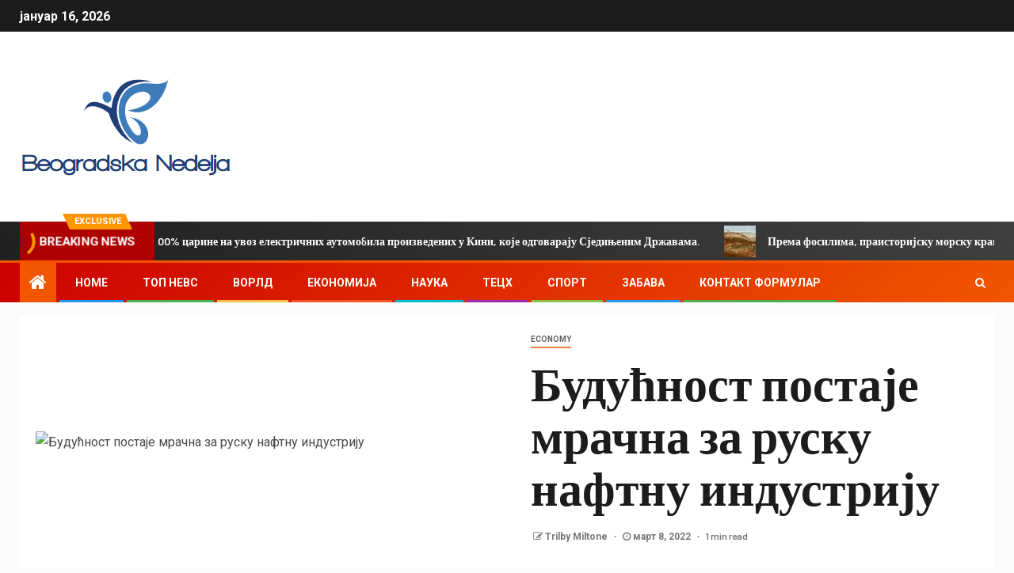

--- FILE ---
content_type: text/html; charset=UTF-8
request_url: https://www.beogradskanedelja.rs/%D0%B1%D1%83%D0%B4%D1%83%D1%9B%D0%BD%D0%BE%D1%81%D1%82-%D0%BF%D0%BE%D1%81%D1%82%D0%B0%D1%98%D0%B5-%D0%BC%D1%80%D0%B0%D1%87%D0%BD%D0%B0-%D0%B7%D0%B0-%D1%80%D1%83%D1%81%D0%BA%D1%83-%D0%BD%D0%B0%D1%84/
body_size: 22107
content:
    <!doctype html>
<html lang="sr-RS">
    <head>
        <meta charset="UTF-8">
        <meta name="viewport" content="width=device-width, initial-scale=1">
        <link rel="profile" href="https://gmpg.org/xfn/11">

        <meta name='robots' content='index, follow, max-image-preview:large, max-snippet:-1, max-video-preview:-1' />

	<!-- This site is optimized with the Yoast SEO plugin v26.5 - https://yoast.com/wordpress/plugins/seo/ -->
	<title>Будућност постаје мрачна за руску нафтну индустрију</title><link rel="preload" as="style" href="https://fonts.googleapis.com/css?family=Roboto%3A100%2C300%2C400%2C500%2C700%7CBarlow%3Aital%2Cwght%400%2C400%3B0%2C500%3B0%2C600%3B0%2C700%3B0%2C800%3B0%2C900%3B1%2C300%3B1%2C400%3B1%2C500%3B1%2C600%3B1%2C700%3B1%2C800%7CBarlow%20Semi%20Condensed%3Aital%2Cwght%400%2C300%3B0%2C400%3B0%2C500%3B0%2C600%3B0%2C700%3B1%2C300%3B1%2C400%3B1%2C500%3B1%2C600%3B1%2C700&#038;subset=latin%2Clatin-ext&#038;display=swap" /><link rel="stylesheet" href="https://fonts.googleapis.com/css?family=Roboto%3A100%2C300%2C400%2C500%2C700%7CBarlow%3Aital%2Cwght%400%2C400%3B0%2C500%3B0%2C600%3B0%2C700%3B0%2C800%3B0%2C900%3B1%2C300%3B1%2C400%3B1%2C500%3B1%2C600%3B1%2C700%3B1%2C800%7CBarlow%20Semi%20Condensed%3Aital%2Cwght%400%2C300%3B0%2C400%3B0%2C500%3B0%2C600%3B0%2C700%3B1%2C300%3B1%2C400%3B1%2C500%3B1%2C600%3B1%2C700&#038;subset=latin%2Clatin-ext&#038;display=swap" media="print" onload="this.media='all'" /><noscript><link rel="stylesheet" href="https://fonts.googleapis.com/css?family=Roboto%3A100%2C300%2C400%2C500%2C700%7CBarlow%3Aital%2Cwght%400%2C400%3B0%2C500%3B0%2C600%3B0%2C700%3B0%2C800%3B0%2C900%3B1%2C300%3B1%2C400%3B1%2C500%3B1%2C600%3B1%2C700%3B1%2C800%7CBarlow%20Semi%20Condensed%3Aital%2Cwght%400%2C300%3B0%2C400%3B0%2C500%3B0%2C600%3B0%2C700%3B1%2C300%3B1%2C400%3B1%2C500%3B1%2C600%3B1%2C700&#038;subset=latin%2Clatin-ext&#038;display=swap" /></noscript>
	<meta name="description" content="Али дугорочно гледано, будућност руске индустрије, која финансира значајан део државног буџета, постала је мутна. Кина је, на пример, тешка погодба која" />
	<link rel="canonical" href="https://www.beogradskanedelja.rs/будућност-постаје-мрачна-за-руску-наф/" />
	<meta property="og:locale" content="sr_RS" />
	<meta property="og:type" content="article" />
	<meta property="og:title" content="Будућност постаје мрачна за руску нафтну индустрију" />
	<meta property="og:description" content="Али дугорочно гледано, будућност руске индустрије, која финансира значајан део државног буџета, постала је мутна. Кина је, на пример, тешка погодба која" />
	<meta property="og:url" content="https://www.beogradskanedelja.rs/будућност-постаје-мрачна-за-руску-наф/" />
	<meta property="og:site_name" content="Beogradska Nedelja" />
	<meta property="article:published_time" content="2022-03-08T14:17:03+00:00" />
	<meta name="author" content="Trilby Miltone" />
	<meta name="twitter:card" content="summary_large_image" />
	<meta name="twitter:label1" content="Написано од" />
	<meta name="twitter:data1" content="Trilby Miltone" />
	<script type="application/ld+json" class="yoast-schema-graph">{"@context":"https://schema.org","@graph":[{"@type":"Article","@id":"https://www.beogradskanedelja.rs/%d0%b1%d1%83%d0%b4%d1%83%d1%9b%d0%bd%d0%be%d1%81%d1%82-%d0%bf%d0%be%d1%81%d1%82%d0%b0%d1%98%d0%b5-%d0%bc%d1%80%d0%b0%d1%87%d0%bd%d0%b0-%d0%b7%d0%b0-%d1%80%d1%83%d1%81%d0%ba%d1%83-%d0%bd%d0%b0%d1%84/#article","isPartOf":{"@id":"https://www.beogradskanedelja.rs/%d0%b1%d1%83%d0%b4%d1%83%d1%9b%d0%bd%d0%be%d1%81%d1%82-%d0%bf%d0%be%d1%81%d1%82%d0%b0%d1%98%d0%b5-%d0%bc%d1%80%d0%b0%d1%87%d0%bd%d0%b0-%d0%b7%d0%b0-%d1%80%d1%83%d1%81%d0%ba%d1%83-%d0%bd%d0%b0%d1%84/"},"author":{"name":"Trilby Miltone","@id":"https://www.beogradskanedelja.rs/#/schema/person/b4aedb36e2aa9bba4fe8e8536da4febc"},"headline":"Будућност постаје мрачна за руску нафтну индустрију","datePublished":"2022-03-08T14:17:03+00:00","mainEntityOfPage":{"@id":"https://www.beogradskanedelja.rs/%d0%b1%d1%83%d0%b4%d1%83%d1%9b%d0%bd%d0%be%d1%81%d1%82-%d0%bf%d0%be%d1%81%d1%82%d0%b0%d1%98%d0%b5-%d0%bc%d1%80%d0%b0%d1%87%d0%bd%d0%b0-%d0%b7%d0%b0-%d1%80%d1%83%d1%81%d0%ba%d1%83-%d0%bd%d0%b0%d1%84/"},"wordCount":262,"commentCount":0,"publisher":{"@id":"https://www.beogradskanedelja.rs/#organization"},"image":{"@id":"https://www.beogradskanedelja.rs/%d0%b1%d1%83%d0%b4%d1%83%d1%9b%d0%bd%d0%be%d1%81%d1%82-%d0%bf%d0%be%d1%81%d1%82%d0%b0%d1%98%d0%b5-%d0%bc%d1%80%d0%b0%d1%87%d0%bd%d0%b0-%d0%b7%d0%b0-%d1%80%d1%83%d1%81%d0%ba%d1%83-%d0%bd%d0%b0%d1%84/#primaryimage"},"thumbnailUrl":"https://www.beogradskanedelja.rs/wp-content/uploads/2022/03/Будућност-постаје-мрачна-за-руску-нафтну-индустрију.jpg","articleSection":["Economy"],"inLanguage":"sr-RS","potentialAction":[{"@type":"CommentAction","name":"Comment","target":["https://www.beogradskanedelja.rs/%d0%b1%d1%83%d0%b4%d1%83%d1%9b%d0%bd%d0%be%d1%81%d1%82-%d0%bf%d0%be%d1%81%d1%82%d0%b0%d1%98%d0%b5-%d0%bc%d1%80%d0%b0%d1%87%d0%bd%d0%b0-%d0%b7%d0%b0-%d1%80%d1%83%d1%81%d0%ba%d1%83-%d0%bd%d0%b0%d1%84/#respond"]}]},{"@type":"WebPage","@id":"https://www.beogradskanedelja.rs/%d0%b1%d1%83%d0%b4%d1%83%d1%9b%d0%bd%d0%be%d1%81%d1%82-%d0%bf%d0%be%d1%81%d1%82%d0%b0%d1%98%d0%b5-%d0%bc%d1%80%d0%b0%d1%87%d0%bd%d0%b0-%d0%b7%d0%b0-%d1%80%d1%83%d1%81%d0%ba%d1%83-%d0%bd%d0%b0%d1%84/","url":"https://www.beogradskanedelja.rs/%d0%b1%d1%83%d0%b4%d1%83%d1%9b%d0%bd%d0%be%d1%81%d1%82-%d0%bf%d0%be%d1%81%d1%82%d0%b0%d1%98%d0%b5-%d0%bc%d1%80%d0%b0%d1%87%d0%bd%d0%b0-%d0%b7%d0%b0-%d1%80%d1%83%d1%81%d0%ba%d1%83-%d0%bd%d0%b0%d1%84/","name":"Будућност постаје мрачна за руску нафтну индустрију","isPartOf":{"@id":"https://www.beogradskanedelja.rs/#website"},"primaryImageOfPage":{"@id":"https://www.beogradskanedelja.rs/%d0%b1%d1%83%d0%b4%d1%83%d1%9b%d0%bd%d0%be%d1%81%d1%82-%d0%bf%d0%be%d1%81%d1%82%d0%b0%d1%98%d0%b5-%d0%bc%d1%80%d0%b0%d1%87%d0%bd%d0%b0-%d0%b7%d0%b0-%d1%80%d1%83%d1%81%d0%ba%d1%83-%d0%bd%d0%b0%d1%84/#primaryimage"},"image":{"@id":"https://www.beogradskanedelja.rs/%d0%b1%d1%83%d0%b4%d1%83%d1%9b%d0%bd%d0%be%d1%81%d1%82-%d0%bf%d0%be%d1%81%d1%82%d0%b0%d1%98%d0%b5-%d0%bc%d1%80%d0%b0%d1%87%d0%bd%d0%b0-%d0%b7%d0%b0-%d1%80%d1%83%d1%81%d0%ba%d1%83-%d0%bd%d0%b0%d1%84/#primaryimage"},"thumbnailUrl":"https://www.beogradskanedelja.rs/wp-content/uploads/2022/03/Будућност-постаје-мрачна-за-руску-нафтну-индустрију.jpg","datePublished":"2022-03-08T14:17:03+00:00","description":"Али дугорочно гледано, будућност руске индустрије, која финансира значајан део државног буџета, постала је мутна. Кина је, на пример, тешка погодба која","inLanguage":"sr-RS","potentialAction":[{"@type":"ReadAction","target":["https://www.beogradskanedelja.rs/%d0%b1%d1%83%d0%b4%d1%83%d1%9b%d0%bd%d0%be%d1%81%d1%82-%d0%bf%d0%be%d1%81%d1%82%d0%b0%d1%98%d0%b5-%d0%bc%d1%80%d0%b0%d1%87%d0%bd%d0%b0-%d0%b7%d0%b0-%d1%80%d1%83%d1%81%d0%ba%d1%83-%d0%bd%d0%b0%d1%84/"]}]},{"@type":"ImageObject","inLanguage":"sr-RS","@id":"https://www.beogradskanedelja.rs/%d0%b1%d1%83%d0%b4%d1%83%d1%9b%d0%bd%d0%be%d1%81%d1%82-%d0%bf%d0%be%d1%81%d1%82%d0%b0%d1%98%d0%b5-%d0%bc%d1%80%d0%b0%d1%87%d0%bd%d0%b0-%d0%b7%d0%b0-%d1%80%d1%83%d1%81%d0%ba%d1%83-%d0%bd%d0%b0%d1%84/#primaryimage","url":"https://www.beogradskanedelja.rs/wp-content/uploads/2022/03/Будућност-постаје-мрачна-за-руску-нафтну-индустрију.jpg","contentUrl":"https://www.beogradskanedelja.rs/wp-content/uploads/2022/03/Будућност-постаје-мрачна-за-руску-нафтну-индустрију.jpg","width":1050,"height":550,"caption":"Будућност постаје мрачна за руску нафтну индустрију"},{"@type":"WebSite","@id":"https://www.beogradskanedelja.rs/#website","url":"https://www.beogradskanedelja.rs/","name":"Beogradska Nedelja","description":"Најновије вести из Србије на енглеском, најновије вести о Косову на енглеском, вести о српској економији, српске пословне вести, вести о српској политици, балканске регионалне вести у ...","publisher":{"@id":"https://www.beogradskanedelja.rs/#organization"},"potentialAction":[{"@type":"SearchAction","target":{"@type":"EntryPoint","urlTemplate":"https://www.beogradskanedelja.rs/?s={search_term_string}"},"query-input":{"@type":"PropertyValueSpecification","valueRequired":true,"valueName":"search_term_string"}}],"inLanguage":"sr-RS"},{"@type":"Organization","@id":"https://www.beogradskanedelja.rs/#organization","name":"Beogradska Nedelja","url":"https://www.beogradskanedelja.rs/","logo":{"@type":"ImageObject","inLanguage":"sr-RS","@id":"https://www.beogradskanedelja.rs/#/schema/logo/image/","url":"https://www.beogradskanedelja.rs/wp-content/uploads/2021/06/Beogradska-Nedelja-Logo.png","contentUrl":"https://www.beogradskanedelja.rs/wp-content/uploads/2021/06/Beogradska-Nedelja-Logo.png","width":399,"height":177,"caption":"Beogradska Nedelja"},"image":{"@id":"https://www.beogradskanedelja.rs/#/schema/logo/image/"}},{"@type":"Person","@id":"https://www.beogradskanedelja.rs/#/schema/person/b4aedb36e2aa9bba4fe8e8536da4febc","name":"Trilby Miltone","image":{"@type":"ImageObject","inLanguage":"sr-RS","@id":"https://www.beogradskanedelja.rs/#/schema/person/image/","url":"https://secure.gravatar.com/avatar/ac53a8c5d05f09b8f63c01ab5becf3b1631a021a48e5f04e8e1dda8d8439fb8b?s=96&d=mm&r=g","contentUrl":"https://secure.gravatar.com/avatar/ac53a8c5d05f09b8f63c01ab5becf3b1631a021a48e5f04e8e1dda8d8439fb8b?s=96&d=mm&r=g","caption":"Trilby Miltone"},"description":"\"Љубитељ пива. Предан научник поп културе. Нинџа кафе. Зли љубитељ зомбија. Организатор.\""}]}</script>
	<!-- / Yoast SEO plugin. -->


<link rel='dns-prefetch' href='//fonts.googleapis.com' />
<link href='https://fonts.gstatic.com' crossorigin rel='preconnect' />
<link rel="alternate" type="application/rss+xml" title="Beogradska Nedelja &raquo; довод" href="https://www.beogradskanedelja.rs/feed/" />
<link rel="alternate" type="application/rss+xml" title="Beogradska Nedelja &raquo; довод коментара" href="https://www.beogradskanedelja.rs/comments/feed/" />
<link rel="alternate" type="application/rss+xml" title="Beogradska Nedelja &raquo; довод коментара на Будућност постаје мрачна за руску нафтну индустрију" href="https://www.beogradskanedelja.rs/%d0%b1%d1%83%d0%b4%d1%83%d1%9b%d0%bd%d0%be%d1%81%d1%82-%d0%bf%d0%be%d1%81%d1%82%d0%b0%d1%98%d0%b5-%d0%bc%d1%80%d0%b0%d1%87%d0%bd%d0%b0-%d0%b7%d0%b0-%d1%80%d1%83%d1%81%d0%ba%d1%83-%d0%bd%d0%b0%d1%84/feed/" />
<link rel="alternate" title="oEmbed (JSON)" type="application/json+oembed" href="https://www.beogradskanedelja.rs/wp-json/oembed/1.0/embed?url=https%3A%2F%2Fwww.beogradskanedelja.rs%2F%25d0%25b1%25d1%2583%25d0%25b4%25d1%2583%25d1%259b%25d0%25bd%25d0%25be%25d1%2581%25d1%2582-%25d0%25bf%25d0%25be%25d1%2581%25d1%2582%25d0%25b0%25d1%2598%25d0%25b5-%25d0%25bc%25d1%2580%25d0%25b0%25d1%2587%25d0%25bd%25d0%25b0-%25d0%25b7%25d0%25b0-%25d1%2580%25d1%2583%25d1%2581%25d0%25ba%25d1%2583-%25d0%25bd%25d0%25b0%25d1%2584%2F" />
<link rel="alternate" title="oEmbed (XML)" type="text/xml+oembed" href="https://www.beogradskanedelja.rs/wp-json/oembed/1.0/embed?url=https%3A%2F%2Fwww.beogradskanedelja.rs%2F%25d0%25b1%25d1%2583%25d0%25b4%25d1%2583%25d1%259b%25d0%25bd%25d0%25be%25d1%2581%25d1%2582-%25d0%25bf%25d0%25be%25d1%2581%25d1%2582%25d0%25b0%25d1%2598%25d0%25b5-%25d0%25bc%25d1%2580%25d0%25b0%25d1%2587%25d0%25bd%25d0%25b0-%25d0%25b7%25d0%25b0-%25d1%2580%25d1%2583%25d1%2581%25d0%25ba%25d1%2583-%25d0%25bd%25d0%25b0%25d1%2584%2F&#038;format=xml" />
<style id='wp-img-auto-sizes-contain-inline-css' type='text/css'>
img:is([sizes=auto i],[sizes^="auto," i]){contain-intrinsic-size:3000px 1500px}
/*# sourceURL=wp-img-auto-sizes-contain-inline-css */
</style>

<style id='wp-emoji-styles-inline-css' type='text/css'>

	img.wp-smiley, img.emoji {
		display: inline !important;
		border: none !important;
		box-shadow: none !important;
		height: 1em !important;
		width: 1em !important;
		margin: 0 0.07em !important;
		vertical-align: -0.1em !important;
		background: none !important;
		padding: 0 !important;
	}
/*# sourceURL=wp-emoji-styles-inline-css */
</style>
<link rel='stylesheet' id='wp-block-library-css' href='https://www.beogradskanedelja.rs/wp-includes/css/dist/block-library/style.min.css?ver=6.9' type='text/css' media='all' />
<style id='global-styles-inline-css' type='text/css'>
:root{--wp--preset--aspect-ratio--square: 1;--wp--preset--aspect-ratio--4-3: 4/3;--wp--preset--aspect-ratio--3-4: 3/4;--wp--preset--aspect-ratio--3-2: 3/2;--wp--preset--aspect-ratio--2-3: 2/3;--wp--preset--aspect-ratio--16-9: 16/9;--wp--preset--aspect-ratio--9-16: 9/16;--wp--preset--color--black: #000000;--wp--preset--color--cyan-bluish-gray: #abb8c3;--wp--preset--color--white: #ffffff;--wp--preset--color--pale-pink: #f78da7;--wp--preset--color--vivid-red: #cf2e2e;--wp--preset--color--luminous-vivid-orange: #ff6900;--wp--preset--color--luminous-vivid-amber: #fcb900;--wp--preset--color--light-green-cyan: #7bdcb5;--wp--preset--color--vivid-green-cyan: #00d084;--wp--preset--color--pale-cyan-blue: #8ed1fc;--wp--preset--color--vivid-cyan-blue: #0693e3;--wp--preset--color--vivid-purple: #9b51e0;--wp--preset--gradient--vivid-cyan-blue-to-vivid-purple: linear-gradient(135deg,rgb(6,147,227) 0%,rgb(155,81,224) 100%);--wp--preset--gradient--light-green-cyan-to-vivid-green-cyan: linear-gradient(135deg,rgb(122,220,180) 0%,rgb(0,208,130) 100%);--wp--preset--gradient--luminous-vivid-amber-to-luminous-vivid-orange: linear-gradient(135deg,rgb(252,185,0) 0%,rgb(255,105,0) 100%);--wp--preset--gradient--luminous-vivid-orange-to-vivid-red: linear-gradient(135deg,rgb(255,105,0) 0%,rgb(207,46,46) 100%);--wp--preset--gradient--very-light-gray-to-cyan-bluish-gray: linear-gradient(135deg,rgb(238,238,238) 0%,rgb(169,184,195) 100%);--wp--preset--gradient--cool-to-warm-spectrum: linear-gradient(135deg,rgb(74,234,220) 0%,rgb(151,120,209) 20%,rgb(207,42,186) 40%,rgb(238,44,130) 60%,rgb(251,105,98) 80%,rgb(254,248,76) 100%);--wp--preset--gradient--blush-light-purple: linear-gradient(135deg,rgb(255,206,236) 0%,rgb(152,150,240) 100%);--wp--preset--gradient--blush-bordeaux: linear-gradient(135deg,rgb(254,205,165) 0%,rgb(254,45,45) 50%,rgb(107,0,62) 100%);--wp--preset--gradient--luminous-dusk: linear-gradient(135deg,rgb(255,203,112) 0%,rgb(199,81,192) 50%,rgb(65,88,208) 100%);--wp--preset--gradient--pale-ocean: linear-gradient(135deg,rgb(255,245,203) 0%,rgb(182,227,212) 50%,rgb(51,167,181) 100%);--wp--preset--gradient--electric-grass: linear-gradient(135deg,rgb(202,248,128) 0%,rgb(113,206,126) 100%);--wp--preset--gradient--midnight: linear-gradient(135deg,rgb(2,3,129) 0%,rgb(40,116,252) 100%);--wp--preset--font-size--small: 13px;--wp--preset--font-size--medium: 20px;--wp--preset--font-size--large: 36px;--wp--preset--font-size--x-large: 42px;--wp--preset--spacing--20: 0.44rem;--wp--preset--spacing--30: 0.67rem;--wp--preset--spacing--40: 1rem;--wp--preset--spacing--50: 1.5rem;--wp--preset--spacing--60: 2.25rem;--wp--preset--spacing--70: 3.38rem;--wp--preset--spacing--80: 5.06rem;--wp--preset--shadow--natural: 6px 6px 9px rgba(0, 0, 0, 0.2);--wp--preset--shadow--deep: 12px 12px 50px rgba(0, 0, 0, 0.4);--wp--preset--shadow--sharp: 6px 6px 0px rgba(0, 0, 0, 0.2);--wp--preset--shadow--outlined: 6px 6px 0px -3px rgb(255, 255, 255), 6px 6px rgb(0, 0, 0);--wp--preset--shadow--crisp: 6px 6px 0px rgb(0, 0, 0);}:where(.is-layout-flex){gap: 0.5em;}:where(.is-layout-grid){gap: 0.5em;}body .is-layout-flex{display: flex;}.is-layout-flex{flex-wrap: wrap;align-items: center;}.is-layout-flex > :is(*, div){margin: 0;}body .is-layout-grid{display: grid;}.is-layout-grid > :is(*, div){margin: 0;}:where(.wp-block-columns.is-layout-flex){gap: 2em;}:where(.wp-block-columns.is-layout-grid){gap: 2em;}:where(.wp-block-post-template.is-layout-flex){gap: 1.25em;}:where(.wp-block-post-template.is-layout-grid){gap: 1.25em;}.has-black-color{color: var(--wp--preset--color--black) !important;}.has-cyan-bluish-gray-color{color: var(--wp--preset--color--cyan-bluish-gray) !important;}.has-white-color{color: var(--wp--preset--color--white) !important;}.has-pale-pink-color{color: var(--wp--preset--color--pale-pink) !important;}.has-vivid-red-color{color: var(--wp--preset--color--vivid-red) !important;}.has-luminous-vivid-orange-color{color: var(--wp--preset--color--luminous-vivid-orange) !important;}.has-luminous-vivid-amber-color{color: var(--wp--preset--color--luminous-vivid-amber) !important;}.has-light-green-cyan-color{color: var(--wp--preset--color--light-green-cyan) !important;}.has-vivid-green-cyan-color{color: var(--wp--preset--color--vivid-green-cyan) !important;}.has-pale-cyan-blue-color{color: var(--wp--preset--color--pale-cyan-blue) !important;}.has-vivid-cyan-blue-color{color: var(--wp--preset--color--vivid-cyan-blue) !important;}.has-vivid-purple-color{color: var(--wp--preset--color--vivid-purple) !important;}.has-black-background-color{background-color: var(--wp--preset--color--black) !important;}.has-cyan-bluish-gray-background-color{background-color: var(--wp--preset--color--cyan-bluish-gray) !important;}.has-white-background-color{background-color: var(--wp--preset--color--white) !important;}.has-pale-pink-background-color{background-color: var(--wp--preset--color--pale-pink) !important;}.has-vivid-red-background-color{background-color: var(--wp--preset--color--vivid-red) !important;}.has-luminous-vivid-orange-background-color{background-color: var(--wp--preset--color--luminous-vivid-orange) !important;}.has-luminous-vivid-amber-background-color{background-color: var(--wp--preset--color--luminous-vivid-amber) !important;}.has-light-green-cyan-background-color{background-color: var(--wp--preset--color--light-green-cyan) !important;}.has-vivid-green-cyan-background-color{background-color: var(--wp--preset--color--vivid-green-cyan) !important;}.has-pale-cyan-blue-background-color{background-color: var(--wp--preset--color--pale-cyan-blue) !important;}.has-vivid-cyan-blue-background-color{background-color: var(--wp--preset--color--vivid-cyan-blue) !important;}.has-vivid-purple-background-color{background-color: var(--wp--preset--color--vivid-purple) !important;}.has-black-border-color{border-color: var(--wp--preset--color--black) !important;}.has-cyan-bluish-gray-border-color{border-color: var(--wp--preset--color--cyan-bluish-gray) !important;}.has-white-border-color{border-color: var(--wp--preset--color--white) !important;}.has-pale-pink-border-color{border-color: var(--wp--preset--color--pale-pink) !important;}.has-vivid-red-border-color{border-color: var(--wp--preset--color--vivid-red) !important;}.has-luminous-vivid-orange-border-color{border-color: var(--wp--preset--color--luminous-vivid-orange) !important;}.has-luminous-vivid-amber-border-color{border-color: var(--wp--preset--color--luminous-vivid-amber) !important;}.has-light-green-cyan-border-color{border-color: var(--wp--preset--color--light-green-cyan) !important;}.has-vivid-green-cyan-border-color{border-color: var(--wp--preset--color--vivid-green-cyan) !important;}.has-pale-cyan-blue-border-color{border-color: var(--wp--preset--color--pale-cyan-blue) !important;}.has-vivid-cyan-blue-border-color{border-color: var(--wp--preset--color--vivid-cyan-blue) !important;}.has-vivid-purple-border-color{border-color: var(--wp--preset--color--vivid-purple) !important;}.has-vivid-cyan-blue-to-vivid-purple-gradient-background{background: var(--wp--preset--gradient--vivid-cyan-blue-to-vivid-purple) !important;}.has-light-green-cyan-to-vivid-green-cyan-gradient-background{background: var(--wp--preset--gradient--light-green-cyan-to-vivid-green-cyan) !important;}.has-luminous-vivid-amber-to-luminous-vivid-orange-gradient-background{background: var(--wp--preset--gradient--luminous-vivid-amber-to-luminous-vivid-orange) !important;}.has-luminous-vivid-orange-to-vivid-red-gradient-background{background: var(--wp--preset--gradient--luminous-vivid-orange-to-vivid-red) !important;}.has-very-light-gray-to-cyan-bluish-gray-gradient-background{background: var(--wp--preset--gradient--very-light-gray-to-cyan-bluish-gray) !important;}.has-cool-to-warm-spectrum-gradient-background{background: var(--wp--preset--gradient--cool-to-warm-spectrum) !important;}.has-blush-light-purple-gradient-background{background: var(--wp--preset--gradient--blush-light-purple) !important;}.has-blush-bordeaux-gradient-background{background: var(--wp--preset--gradient--blush-bordeaux) !important;}.has-luminous-dusk-gradient-background{background: var(--wp--preset--gradient--luminous-dusk) !important;}.has-pale-ocean-gradient-background{background: var(--wp--preset--gradient--pale-ocean) !important;}.has-electric-grass-gradient-background{background: var(--wp--preset--gradient--electric-grass) !important;}.has-midnight-gradient-background{background: var(--wp--preset--gradient--midnight) !important;}.has-small-font-size{font-size: var(--wp--preset--font-size--small) !important;}.has-medium-font-size{font-size: var(--wp--preset--font-size--medium) !important;}.has-large-font-size{font-size: var(--wp--preset--font-size--large) !important;}.has-x-large-font-size{font-size: var(--wp--preset--font-size--x-large) !important;}
/*# sourceURL=global-styles-inline-css */
</style>

<style id='classic-theme-styles-inline-css' type='text/css'>
/*! This file is auto-generated */
.wp-block-button__link{color:#fff;background-color:#32373c;border-radius:9999px;box-shadow:none;text-decoration:none;padding:calc(.667em + 2px) calc(1.333em + 2px);font-size:1.125em}.wp-block-file__button{background:#32373c;color:#fff;text-decoration:none}
/*# sourceURL=/wp-includes/css/classic-themes.min.css */
</style>
<link rel='stylesheet' id='dashicons-css' href='https://www.beogradskanedelja.rs/wp-includes/css/dashicons.min.css?ver=6.9' type='text/css' media='all' />
<link rel='stylesheet' id='admin-bar-css' href='https://www.beogradskanedelja.rs/wp-includes/css/admin-bar.min.css?ver=6.9' type='text/css' media='all' />
<style id='admin-bar-inline-css' type='text/css'>

    /* Hide CanvasJS credits for P404 charts specifically */
    #p404RedirectChart .canvasjs-chart-credit {
        display: none !important;
    }
    
    #p404RedirectChart canvas {
        border-radius: 6px;
    }

    .p404-redirect-adminbar-weekly-title {
        font-weight: bold;
        font-size: 14px;
        color: #fff;
        margin-bottom: 6px;
    }

    #wpadminbar #wp-admin-bar-p404_free_top_button .ab-icon:before {
        content: "\f103";
        color: #dc3545;
        top: 3px;
    }
    
    #wp-admin-bar-p404_free_top_button .ab-item {
        min-width: 80px !important;
        padding: 0px !important;
    }
    
    /* Ensure proper positioning and z-index for P404 dropdown */
    .p404-redirect-adminbar-dropdown-wrap { 
        min-width: 0; 
        padding: 0;
        position: static !important;
    }
    
    #wpadminbar #wp-admin-bar-p404_free_top_button_dropdown {
        position: static !important;
    }
    
    #wpadminbar #wp-admin-bar-p404_free_top_button_dropdown .ab-item {
        padding: 0 !important;
        margin: 0 !important;
    }
    
    .p404-redirect-dropdown-container {
        min-width: 340px;
        padding: 18px 18px 12px 18px;
        background: #23282d !important;
        color: #fff;
        border-radius: 12px;
        box-shadow: 0 8px 32px rgba(0,0,0,0.25);
        margin-top: 10px;
        position: relative !important;
        z-index: 999999 !important;
        display: block !important;
        border: 1px solid #444;
    }
    
    /* Ensure P404 dropdown appears on hover */
    #wpadminbar #wp-admin-bar-p404_free_top_button .p404-redirect-dropdown-container { 
        display: none !important;
    }
    
    #wpadminbar #wp-admin-bar-p404_free_top_button:hover .p404-redirect-dropdown-container { 
        display: block !important;
    }
    
    #wpadminbar #wp-admin-bar-p404_free_top_button:hover #wp-admin-bar-p404_free_top_button_dropdown .p404-redirect-dropdown-container {
        display: block !important;
    }
    
    .p404-redirect-card {
        background: #2c3338;
        border-radius: 8px;
        padding: 18px 18px 12px 18px;
        box-shadow: 0 2px 8px rgba(0,0,0,0.07);
        display: flex;
        flex-direction: column;
        align-items: flex-start;
        border: 1px solid #444;
    }
    
    .p404-redirect-btn {
        display: inline-block;
        background: #dc3545;
        color: #fff !important;
        font-weight: bold;
        padding: 5px 22px;
        border-radius: 8px;
        text-decoration: none;
        font-size: 17px;
        transition: background 0.2s, box-shadow 0.2s;
        margin-top: 8px;
        box-shadow: 0 2px 8px rgba(220,53,69,0.15);
        text-align: center;
        line-height: 1.6;
    }
    
    .p404-redirect-btn:hover {
        background: #c82333;
        color: #fff !important;
        box-shadow: 0 4px 16px rgba(220,53,69,0.25);
    }
    
    /* Prevent conflicts with other admin bar dropdowns */
    #wpadminbar .ab-top-menu > li:hover > .ab-item,
    #wpadminbar .ab-top-menu > li.hover > .ab-item {
        z-index: auto;
    }
    
    #wpadminbar #wp-admin-bar-p404_free_top_button:hover > .ab-item {
        z-index: 999998 !important;
    }
    
/*# sourceURL=admin-bar-inline-css */
</style>
<link rel='stylesheet' id='font-awesome-css' href='https://www.beogradskanedelja.rs/wp-content/themes/newsever-pro/assets/font-awesome/css/font-awesome.min.css?ver=6.9' type='text/css' media='all' />
<link rel='stylesheet' id='bootstrap-css' href='https://www.beogradskanedelja.rs/wp-content/themes/newsever-pro/assets/bootstrap/css/bootstrap.min.css?ver=6.9' type='text/css' media='all' />
<link rel='stylesheet' id='slick-css-css' href='https://www.beogradskanedelja.rs/wp-content/themes/newsever-pro/assets/slick/css/slick.min.css?ver=6.9' type='text/css' media='all' />
<link rel='stylesheet' id='sidr-css' href='https://www.beogradskanedelja.rs/wp-content/themes/newsever-pro/assets/sidr/css/jquery.sidr.dark.css?ver=6.9' type='text/css' media='all' />
<link rel='stylesheet' id='magnific-popup-css' href='https://www.beogradskanedelja.rs/wp-content/themes/newsever-pro/assets/magnific-popup/magnific-popup.css?ver=6.9' type='text/css' media='all' />

<link rel='stylesheet' id='newsever-style-css' href='https://www.beogradskanedelja.rs/wp-content/themes/newsever-pro/style.css?ver=6.9' type='text/css' media='all' />
<style id='newsever-style-inline-css' type='text/css'>


                body a,
        body a:visited{
        color: #404040        }
    
                body.aft-default-mode .site-footer .aft-widget-background-dim .header-after1 span,
        body.aft-default-mode .site-footer .aft-widget-background-dim .widget-title span,
        body.aft-default-mode .site-footer .aft-widget-background-dim .color-pad .read-title h4 a,
        body.aft-default-mode .site-footer .aft-widget-background-dim .color-pad .entry-meta span a,
        body.aft-default-mode .site-footer .aft-widget-background-dim .color-pad .entry-meta span,
        body.aft-default-mode .site-footer .aft-widget-background-dim .color-pad,
        body.aft-default-mode blockquote:before,
        body.aft-default-mode .newsever-pagination .nav-links .page-numbers,
        body.aft-default-mode.single-post .entry-content-wrap.read-single .post-meta-detail .min-read,
        body.aft-default-mode .main-navigation ul.children li a,
        body.aft-default-mode .main-navigation ul .sub-menu li a,
        body.aft-default-mode .read-details .entry-meta span a,
        body.aft-default-mode .read-details .entry-meta span,
        body.aft-default-mode h4.af-author-display-name,
        body.aft-default-mode #wp-calendar caption,
        body.aft-default-mode.single-post .post-meta-share-wrapper .post-meta-detail .min-read,
        body.aft-default-mode ul.trail-items li a,
        body.aft-default-mode {
        color: #4a4a4a;
        }


    
                body.aft-dark-mode input[type="submit"],
        body .aft-home-icon a,
        body .entry-header-details .af-post-format i:after,
        body.aft-default-mode .newsever-pagination .nav-links .page-numbers.current,
        body #scroll-up,
        body  input[type="reset"],
        body  input[type="submit"],
        body  input[type="button"],
        body .inner-suscribe input[type=submit],
        body  .widget-title .header-after::before,
        body.aft-default-mode .inner-suscribe input[type=submit],
        body  .af-trending-news-part .trending-post-items,
        body  .trending-posts-vertical .trending-post-items,
        body .newsever_tabbed_posts_widget .nav-tabs > li.active > a:hover,
        body .newsever_tabbed_posts_widget .nav-tabs > li.active > a,
        body  .aft-main-banner-section .aft-trending-latest-popular .nav-tabs>li.active,
        body .header-style1 .header-right-part > div.custom-menu-link > a,
        body .aft-popular-taxonomies-lists ul li a span.tag-count,
        body .aft-widget-background-secondary-background.widget:not(.solid-border):not(.dashed-border) .widget-block,
        body .aft-home-icon {
        background-color: #f25600;
        }

        body.aft-default-mode .author-links a,
        body.aft-default-mode .entry-content > ul a,
        body.aft-default-mode .entry-content > ol a,
        body.aft-default-mode .entry-content > p a,
        body.aft-default-mode .entry-content > [class*="wp-block-"] a:not(.has-text-color),
        body.aft-default-mode  .sticky .read-title h4 a:before {
        color: #f25600;
        }

        body .spinnerhalf::after{
        border-top-color:  #f25600;
        border-left-color: #f25600;
        }

        body .post-excerpt {
        border-left-color: #f25600;
        }

        body .widget-title .header-after::before,
        body .newsever_tabbed_posts_widget .nav-tabs > li.active > a:hover,
        body .newsever_tabbed_posts_widget .nav-tabs > li.active > a,
        body.aft-dark-mode .read-img .min-read-post-comment:after,
        body.aft-default-mode .read-img .min-read-post-comment:after{
        border-top-color: #f25600;
        }

        body .af-fancy-spinner .af-ring:nth-child(1){
        border-right-color: #f25600;
        }


        body .aft-widget-background-secondary-background.widget.dashed-border .widget-block,
        body .aft-widget-background-secondary-background.widget.solid-border .widget-block,
        .af-banner-slider-thumbnail.vertical .slick-current .read-single,
        body.aft-default-mode .newsever-pagination .nav-links .page-numbers,
        body .af-sp-wave:after,
        body .bottom-bar{
        border-color: #f25600;
        }
        body.rtl .af-banner-slider-thumbnail.vertical .slick-current .read-single {
        border-color: #f25600 !important;
        }


    
                body .banner-carousel-slider .read-single .read-details .entry-meta span a,
        body .banner-carousel-slider .read-single .read-details .entry-meta span,
        body .banner-carousel-slider .read-single .read-details .read-title h4 a,
        body .banner-carousel-slider .read-single .read-details,
        body.single-post:not(.aft-single-full-header) .entry-header span.min-read-post-format .af-post-format i,
        body.aft-default-mode .newsever-pagination .nav-links .page-numbers.current,
        body.aft-light-mode .aft-widget-background-secondary-background.newsever_tabbed_posts_widget:not(.solid-border):not(.dashed-border) .nav-tabs > li.active > a:hover,
        body.aft-light-mode .aft-widget-background-secondary-background.newsever_tabbed_posts_widget:not(.solid-border):not(.dashed-border) .nav-tabs > li > a,
        body.aft-default-mode .aft-widget-background-secondary-background.widget:not(.solid-border):not(.dashed-border) h4.af-author-display-name,
        body.aft-light-mode .aft-widget-background-secondary-background.widget:not(.solid-border):not(.dashed-border) h4.af-author-display-name,
        body .aft-widget-background-secondary-background:not(.solid-border):not(.dashed-border) .trending-posts-vertical .trending-no,
        body .aft-widget-background-secondary-background.widget:not(.solid-border):not(.dashed-border),
        body .aft-widget-background-secondary-background.widget:not(.solid-border):not(.dashed-border) .entry-meta span,
        body .aft-widget-background-secondary-background.widget:not(.solid-border):not(.dashed-border) .entry-meta span a,
        body .aft-widget-background-secondary-background:not(.solid-border):not(.dashed-border) .read-title h4 a,
        body .aft-widget-background-secondary-background.widget:not(.solid-border):not(.dashed-border) .widget-block,
        body .aft-popular-taxonomies-lists ul li a span.tag-count,
        body .header-style1 .header-right-part > div.custom-menu-link > a,
        body .trending-posts-vertical .trending-post-items,
        body .af-trending-news-part .trending-post-items,
        body .trending-posts-vertical .trending-no,
        body .widget-title .header-after::before,
        body .newsever_tabbed_posts_widget .nav-tabs > li.active > a:hover,
        body .newsever_tabbed_posts_widget .nav-tabs > li.active > a,
        body.aft-default-mode .newsever-pagination .nav-links .page-numbers.current,
        body #scroll-up,
        body input[type="reset"],
        body input[type="submit"],
        body input[type="button"],
        body .inner-suscribe input[type=submit],
        body.aft-default-mode .aft-main-banner-section .aft-trending-latest-popular .nav-tabs>li.active,
        body .aft-home-icon a,
        body .aft-home-icon a:visited
        {
        color: #ffffff;
        }

        body.aft-light-mode .aft-widget-background-secondary-background.widget:not(.solid-border):not(.dashed-border) .widget-block a.newsever-categories,
        body.aft-dark-mode .aft-widget-background-secondary-background.widget:not(.solid-border):not(.dashed-border) .widget-block a.newsever-categories,
        body.aft-default-mode .aft-widget-background-secondary-background.widget:not(.solid-border):not(.dashed-border) .widget-block a.newsever-categories {
        border-color: #ffffff;
        }

        body.aft-light-mode .site-footer .aft-widget-background-secondary-background:not(.solid-border):not(.dashed-border) .read-details:not(.af-category-inside-img) a.newsever-categories ,
        body.aft-dark-mode .site-footer .aft-widget-background-secondary-background:not(.solid-border):not(.dashed-border) .read-details:not(.af-category-inside-img) a.newsever-categories ,
        body.aft-default-mode .site-footer .aft-widget-background-secondary-background:not(.solid-border):not(.dashed-border) .read-details:not(.af-category-inside-img) a.newsever-categories ,
        body.aft-light-mode .aft-widget-background-secondary-background:not(.solid-border):not(.dashed-border) .read-details:not(.af-category-inside-img) a.newsever-categories ,
        body.aft-dark-mode .aft-widget-background-secondary-background:not(.solid-border):not(.dashed-border) .read-details:not(.af-category-inside-img) a.newsever-categories ,
        body.aft-default-mode .aft-widget-background-secondary-background:not(.solid-border):not(.dashed-border) .read-details:not(.af-category-inside-img) a.newsever-categories {
        color: #ffffff ;
        }

    
        
        body.aft-default-mode .color-pad .read-title h4 a,
        <!-- body.aft-light-mode .color-pad .read-title h4 a, -->
        body.aft-default-mode #sidr .widget > ul > li a,
        body.aft-default-mode .sidebar-area .widget > ul > li a
        {
        color: #1c1c1c;
        }
    

                body.aft-default-mode .af-container-block-wrapper{
        background-color: #ffffff;
        }
    
        
        body.aft-default-mode .banner-exclusive-posts-wrapper,
        body.aft-default-mode .aft-main-banner-section,
        body.aft-default-mode #tertiary

        {

        background: #202020;
        background-image: -moz-linear-gradient(45deg, #202020, #404040);
        background-image: -o-linear-gradient(45deg, #202020, #404040);
        background-image: -webkit-linear-gradient(45deg, #202020, #404040);
        background-image: linear-gradient(45deg, #202020, #404040);

        }
    
        

        body.aft-default-mode .main-banner-widget-wrapper .read-details .entry-meta span a,
        body.aft-default-mode .main-banner-widget-wrapper .read-details .entry-meta span,

        body.aft-default-mode .main-banner-widget-wrapper .entry-meta a,
        body.aft-default-mode .main-banner-widget-wrapper .entry-meta a:visited,
        body.aft-default-mode .main-banner-widget-wrapper .read-title h4 a,
        body.aft-default-mode .main-banner-widget-wrapper .color-pad .read-title h4 a,
        body.aft-default-mode .main-banner-widget-wrapper .read-details .entry-meta span,


        body.aft-default-mode .exclusive-posts .marquee a,
        body.aft-default-mode .af-trending-news-part .entry-meta span,
        body.aft-default-mode .af-trending-news-part .entry-meta span a,
        body.aft-default-mode .af-trending-news-part .read-title h4 a,
        body.aft-default-mode .banner-carousel-slider .read-single .read-details .read-title h4 a,
        body.aft-default-mode .banner-carousel-slider .read-single .read-details,
        body.aft-default-mode .banner-carousel-slider .read-single .read-details .read-categories:not(.af-category-inside-img) .entry-meta span a,
        body.aft-default-mode .banner-carousel-slider .read-single .read-details .read-categories:not(.af-category-inside-img) .entry-meta span,
        body.aft-default-mode .aft-main-banner-wrapper .read-single.color-pad .cat-links li a,
        body.aft-default-mode .main-banner-widget-wrapper .cat-links li a,
        body.aft-default-mode #tertiary .read-categories:not(.af-category-inside-img) .cat-links li a,

        body.aft-default-mode .banner-carousel-slider.title-under-image .read-single .read-title h4 a,
        body.aft-default-mode .aft-main-banner-section .widget-title,
        body.aft-default-mode .aft-main-banner-section  .header-after1,

        body.aft-default-mode #tertiary .aft-widget-background-secondary-background.solid-border.newsever_tabbed_posts_widget .nav-tabs > li.active > a:hover,
        body.aft-default-mode #tertiary .aft-widget-background-secondary-background.solid-border.newsever_tabbed_posts_widget .nav-tabs > li > a,
        body.aft-default-mode #tertiary .aft-widget-background-secondary-background.solid-border .trending-posts-vertical .trending-no,
        body.aft-default-mode #tertiary .widget-area.color-pad .aft-widget-background-secondary-background.solid-border.widget,
        body.aft-default-mode #tertiary .widget-area.color-pad .aft-widget-background-secondary-background.solid-border.widget .entry-meta span,
        body.aft-default-mode #tertiary .widget-area.color-pad .aft-widget-background-secondary-background.solid-border.widget .entry-meta span a,
        body.aft-default-mode #tertiary .aft-widget-background-secondary-background.solid-border .read-title h4 a,
        body.aft-default-mode #tertiary .aft-widget-background-secondary-background.solid-border h4.af-author-display-name,


        body.aft-default-mode #tertiary .aft-widget-background-secondary-background.dashed-border.newsever_tabbed_posts_widget .nav-tabs > li.active > a:hover,
        body.aft-default-mode #tertiary .aft-widget-background-secondary-background.dashed-border.newsever_tabbed_posts_widget .nav-tabs > li > a,
        body.aft-default-mode #tertiary .aft-widget-background-secondary-background.dashed-border .trending-posts-vertical .trending-no,
        body.aft-default-mode #tertiary .widget-area.color-pad .aft-widget-background-secondary-background.dashed-border.widget,
        body.aft-default-mode #tertiary .widget-area.color-pad .aft-widget-background-secondary-background.dashed-border.widget .entry-meta span,
        body.aft-default-mode #tertiary .widget-area.color-pad .aft-widget-background-secondary-background.dashed-border.widget .entry-meta span a,
        body.aft-default-mode #tertiary .aft-widget-background-secondary-background.dashed-border .read-title h4 a,
        body.aft-default-mode #tertiary .aft-widget-background-secondary-background.dashed-border h4.af-author-display-name,

        body.aft-default-mode #tertiary .aft-widget-background-dark.solid-border.newsever_tabbed_posts_widget .nav-tabs > li.active > a:hover,
        body.aft-default-mode #tertiary .aft-widget-background-dark.solid-border.newsever_tabbed_posts_widget .nav-tabs > li > a,
        body.aft-default-mode #tertiary .aft-widget-background-dark.solid-border .trending-posts-vertical .trending-no,
        body.aft-default-mode #tertiary .widget-area.color-pad .aft-widget-background-dark.solid-border.widget,
        body.aft-default-mode #tertiary .widget-area.color-pad .aft-widget-background-dark.solid-border.widget .entry-meta span,
        body.aft-default-mode #tertiary .widget-area.color-pad .aft-widget-background-dark.solid-border.widget .entry-meta span a,
        body.aft-default-mode #tertiary .aft-widget-background-dark.solid-border .read-title h4 a,
        body.aft-default-mode #tertiary .aft-widget-background-dark.solid-border h4.af-author-display-name,

        body.aft-default-mode .banner-carousel-slider .read-single .read-details .entry-meta span a,
        body.aft-default-mode .banner-carousel-slider .read-single .read-details .entry-meta span,
        body.aft-default-mode .banner-carousel-slider .read-single .read-details .read-title h4 a,
        body.aft-default-mode .banner-carousel-slider .read-single .read-details,


        body.aft-default-mode #tertiary .aft-widget-background-dark.dashed-border.newsever_tabbed_posts_widget .nav-tabs > li.active > a:hover,
        body.aft-default-mode #tertiary .aft-widget-background-dark.dashed-border.newsever_tabbed_posts_widget .nav-tabs > li > a,
        body.aft-default-mode #tertiary .aft-widget-background-dark.dashed-border .trending-posts-vertical .trending-no,
        body.aft-default-mode #tertiary .widget-area.color-pad .aft-widget-background-dark.dashed-border.widget,
        body.aft-default-mode #tertiary .widget-area.color-pad .aft-widget-background-dark.dashed-border.widget .entry-meta span,
        body.aft-default-mode #tertiary .widget-area.color-pad .aft-widget-background-dark.dashed-border.widget .entry-meta span a,
        body.aft-default-mode #tertiary .aft-widget-background-dark.dashed-border .read-title h4 a,
        body.aft-default-mode #tertiary .aft-widget-background-dark.dashed-border h4.af-author-display-name,


        body.aft-default-mode #tertiary .aft-widget-background-dim.newsever_tabbed_posts_widget .nav-tabs > li.active > a:hover,
        body.aft-default-mode #tertiary .aft-widget-background-dim.newsever_tabbed_posts_widget .nav-tabs > li > a,
        body.aft-default-mode #tertiary .aft-widget-background-dim .trending-posts-vertical .trending-no,
        body.aft-default-mode #tertiary .widget-area.color-pad .aft-widget-background-dim.widget,
        body.aft-default-mode #tertiary .widget-area.color-pad .aft-widget-background-dim.widget .entry-meta span,
        body.aft-default-mode #tertiary .widget-area.color-pad .aft-widget-background-dim.widget .entry-meta span a,
        body.aft-default-mode #tertiary .aft-widget-background-dim .read-title h4 a,

        body.aft-default-mode #tertiary .aft-widget-background-default.newsever_tabbed_posts_widget .nav-tabs > li.active > a:hover,
        body.aft-default-mode #tertiary .aft-widget-background-default.newsever_tabbed_posts_widget .nav-tabs > li > a,
        body.aft-default-mode #tertiary .aft-widget-background-default .trending-posts-vertical .trending-no,
        body.aft-default-mode #tertiary .widget-area.color-pad .aft-widget-background-default.widget,
        body.aft-default-mode #tertiary .widget-area.color-pad .aft-widget-background-default.widget .entry-meta span,
        body.aft-default-mode #tertiary .widget-area.color-pad .aft-widget-background-default.widget .entry-meta span a,
        body.aft-default-mode #tertiary .aft-widget-background-dim h4.af-author-display-name,
        body.aft-default-mode #tertiary .aft-widget-background-default h4.af-author-display-name,
        body.aft-default-mode #tertiary .aft-widget-background-default .color-pad .read-title h4 a,
        body.aft-default-mode #tertiary .widget-title,
        body.aft-default-mode #tertiary .header-after1{
        color: #ffffff;
        }

        body.aft-default-mode #tertiary .widget-title span:after,
        body.aft-default-mode #tertiary .header-after1 span:after {
        background-color: #ffffff;
        }

    
                body.aft-default-mode .header-style1:not(.header-layout-centered) .top-header {
        background-color: #1c1c1c;
        }
    
                body.aft-default-mode .header-style1:not(.header-layout-centered) .top-header .date-bar-left{
        color: #ffffff;
        }
        body.aft-default-mode .header-style1:not(.header-layout-centered) .top-header .offcanvas-menu span{
        background-color: #ffffff;
        }
        body.aft-default-mode .header-style1:not(.header-layout-centered) .top-header .offcanvas:hover .offcanvas-menu span.mbtn-bot,
        body.aft-default-mode .header-style1:not(.header-layout-centered) .top-header .offcanvas:hover .offcanvas-menu span.mbtn-top,
        body.aft-default-mode .header-style1:not(.header-layout-centered) .top-header .offcanvas-menu span.mbtn-top ,
        body.aft-default-mode .header-style1:not(.header-layout-centered) .top-header .offcanvas-menu span.mbtn-bot{
        border-color: #ffffff;
        }
    
                body .main-navigation ul li a,
        body a.search-icon:visited,
        body a.search-icon:hover,
        body a.search-icon:focus,
        body a.search-icon:active,
        body a.search-icon{
        color: #ffffff;
        }
        body .ham:before,
        body .ham:after,
        body .ham{
        background-color: #ffffff;
        }


    
                body .bottom-bar {

        background: #cc0000;
        background-image: -moz-linear-gradient(140deg, #cc0000, #f25600);
        background-image: -o-linear-gradient(140deg, #cc0000, #f25600);
        background-image: -webkit-linear-gradient(140deg, #cc0000, #f25600);
        background-image: linear-gradient(140deg, #cc0000, #f25600);

        }
    

                body.aft-dark-mode .main-navigation .menu-description ,
        body.aft-light-mode .main-navigation .menu-description ,
        body.aft-default-mode .main-navigation .menu-description {
        background-color: #202020;
        }
        body.aft-dark-mode .main-navigation .menu-description:after,
        body.aft-light-mode .main-navigation .menu-description:after,
        body.aft-default-mode .main-navigation .menu-description:after{
        border-top-color: #202020;
        }
    
                body.aft-dark-mode .main-navigation .menu-description ,
        body.aft-light-mode .main-navigation .menu-description ,
        body.aft-default-mode .main-navigation .menu-description {
        color: #ffffff;

        }

    

                body.aft-default-mode .page-title,
        body.aft-default-mode h1.entry-title,
        body.aft-default-mode .widget-title, body.aft-default-mode  .header-after1 {
        color: #1c1c1c;
        }

        body.aft-default-mode .widget-title span:after,
        body.aft-default-mode .header-after1 span:after{
        background-color: #1c1c1c;
        }
    

                body.single-post.aft-single-full-header .read-details .post-meta-detail .min-read,
        body.aft-default-mode.single-post.aft-single-full-header .entry-header .read-details, body.aft-default-mode.single-post.aft-single-full-header .entry-header .entry-meta span a, body.aft-default-mode.single-post.aft-single-full-header .entry-header .entry-meta span, body.aft-default-mode.single-post.aft-single-full-header .entry-header .read-details .entry-title,
        body.aft-default-mode.single-post.aft-single-full-header .entry-header .cat-links li a, body.aft-default-mode.single-post.aft-single-full-header .entry-header .entry-meta span a, body.aft-default-mode.single-post.aft-single-full-header .entry-header .entry-meta span, body.aft-default-mode.single-post.aft-single-full-header .entry-header .read-details .entry-title,
        body.aft-default-mode .site-footer .color-pad .big-grid .read-title h4 a ,

        body.aft-default-mode .big-grid .read-details .entry-meta span,
        body.aft-default-mode .sidebar-area .widget-area.color-pad .big-grid .read-details .entry-meta span,

        body.aft-default-mode .aft-widget-background-dim .big-grid .read-details .entry-meta span ,
        body.aft-default-mode .aft-widget-background-dark .big-grid .read-details .entry-meta span ,
        body.aft-default-mode .aft-widget-background-default .big-grid .read-details .entry-meta span ,
        body.aft-default-mode .aft-widget-background-secondary-background .big-grid .read-details .entry-meta span ,

        body.aft-dark-mode .sidebar-area .widget-area.color-pad .aft-widget-background-secondary-background.widget .big-grid .entry-meta span,
        body.aft-dark-mode .sidebar-area .widget-area.color-pad .aft-widget-background-secondary-background.widget .big-grid .entry-meta span a,

        body.aft-dark-mode .sidebar-area .widget-area.color-pad .aft-widget-background-dark.widget .big-grid .entry-meta span,
        body.aft-dark-mode .sidebar-area .widget-area.color-pad .aft-widget-background-dark.widget .big-grid .entry-meta span a,
        body .banner-carousel-slider.title-over-image .read-single .read-details .entry-meta span a,
        body .banner-carousel-slider.title-over-image .read-single .read-details .entry-meta span,
        body .banner-carousel-slider.title-over-image .read-single .read-details .read-title h4 a,
        body .banner-carousel-slider.title-over-image .read-single .read-details,

        body.aft-default-mode .big-grid .read-details .entry-meta span a,
        body.aft-default-mode .sidebar-area .widget-area.color-pad .big-grid .read-details .entry-meta span a,

        body.aft-default-mode .aft-widget-background-dim .big-grid .read-details .entry-meta span a,
        body.aft-default-mode .aft-widget-background-dark .big-grid .read-details .entry-meta span a,
        body.aft-default-mode .aft-widget-background-default .big-grid .read-details .entry-meta span a,
        body.aft-default-mode .aft-widget-background-secondary-background .big-grid .read-details .entry-meta span a,
        body.aft-default-mode #tertiary .read-categories.af-category-inside-img .entry-meta span,

        body.aft-default-mode .aft-widget-background-dim .big-grid .read-title h4 a,
        body.aft-default-mode .aft-widget-background-dark .big-grid .read-title h4 a,
        body.aft-default-mode .aft-widget-background-default .big-grid .read-title h4 a,
        body.aft-default-mode .aft-widget-background-secondary-background .big-grid .read-title h4 a,
        body.aft-default-mode .banner-carousel-slider.title-over-image .read-single .read-details .read-title h4 a,
        body.aft-default-mode #tertiary .aft-widget-background-default .read-title h4 a,
        body.aft-default-mode .big-grid .read-title h4 a {
        color: #ffffff;
        }
    
                body.aft-default-mode.single-post.aft-single-full-header .entry-header span.min-read-post-format .af-post-format i,
        body.aft-default-mode .min-read-post-format .min-read,
        body.aft-default-mode .slide-icon.slide-next.af-slider-btn:after,
        body.aft-default-mode .slide-icon.slide-prev.af-slider-btn:after,
        body.aft-default-mode .af-post-format i
        {
        color: #202020;
        }
        body.aft-default-mode.single-post.aft-single-full-header .entry-header span.min-read-post-format .af-post-format i:after,

        body.aft-default-mode .af-post-format i:after{
        border-color: #202020;
        }
    
                body.aft-default-mode blockquote:before,
        body.aft-default-mode .alignfull:not(.wp-block-cover),
        body.aft-default-mode .alignwide,
        body.aft-default-mode .sidr{
        background-color: #ffffff;
        }
    

                body.aft-default-mode .mailchimp-block .block-title{
        color: #ffffff;
        }
    
                body.aft-default-mode .mailchimp-block{
        background-color: #404040;
        }
    
                body.aft-default-mode footer.site-footer{
        background-color: #1f2125;
        }
    
                body.aft-default-mode .site-footer h4.af-author-display-name,
        body.aft-default-mode .site-footer .newsever_tabbed_posts_widget .nav-tabs > li > a,
        body.aft-default-mode .site-footer .color-pad .entry-meta span a,
        body.aft-default-mode .site-footer .color-pad .entry-meta span,
        body.aft-default-mode .site-footer .color-pad .read-title h4 a,
        body.aft-default-mode .site-footer #wp-calendar caption,
        body.aft-default-mode .site-footer .header-after1 span,
        body.aft-default-mode .site-footer .widget-title span,
        body.aft-default-mode .site-footer .widget ul li,
        body.aft-default-mode .site-footer .color-pad ,
        body.aft-default-mode .site-footer .primary-footer a:not(.newsever-categories),
        body.aft-default-mode .site-footer .footer-navigation .menu li a,
        body.aft-default-mode .site-footer ,
        body.aft-default-mode footer.site-footer{
        color: #ffffff;
        }

        body.aft-default-mode .site-footer .widget-title span:after,
        body.aft-default-mode .site-footer .header-after1 span:after {
        background-color: #ffffff;
        }
    
                body.aft-default-mode .site-info{
        background-color: #000000;
        }
    
                body.aft-default-mode .site-info .color-pad a,
        body.aft-default-mode .site-info .color-pad{
        color: #ffffff;
        }
    
                .af-category-inside-img a.newsever-categories.category-color-1 {
        background-color: #f25600;
        color:#fff;
        }
        a.newsever-categories.category-color-1{
        border-color: #f25600;
        }
        .widget-title .category-color-1.header-after::before {
        background-color: #f25600;
        }
                    .af-category-inside-img a.newsever-categories.category-color-2 {
        background-color: #CC0010 ;
        color:#fff;
        }
        a.newsever-categories.category-color-2{
        border-color: #CC0010 ;
        }
        .widget-title .category-color-2.header-after::before {
        background-color: #CC0010 ;
        }
                    .af-category-inside-img a.newsever-categories.category-color-3 {
        background-color: #0486db;
        color:#fff;
        }
        a.newsever-categories.category-color-3{
        border-color: #0486db;
        }
        .widget-title .category-color-3.header-after::before {
        background-color: #0486db;
        }
                    .af-category-inside-img a.newsever-categories.category-color-4 {
        background-color: #d327f1;
        color:#fff;
        }
        a.newsever-categories.category-color-4{
        border-color: #d327f1;
        }
        .widget-title .category-color-4.header-after::before {
        background-color: #d327f1;
        }
                    .af-category-inside-img a.newsever-categories.category-color-5 {
        background-color: #9C27D9;
        color:#fff;
        }
        a.newsever-categories.category-color-5{
        border-color: #9C27D9;
        }
        .widget-title .category-color-5.header-after::before {
        background-color: #9C27D9;
        }
                    .af-category-inside-img a.newsever-categories.category-color-6 {
        background-color: #8bc34a;
        color:#fff;
        }
        a.newsever-categories.category-color-6{
        border-color: #8bc34a;
        }
        .widget-title .category-color-6.header-after::before {
        background-color: #8bc34a;
        }
                    .af-category-inside-img a.newsever-categories.category-color-7 {
        background-color: #bd5f07;
        color:#fff;
        }
        a.newsever-categories.category-color-7{
        border-color: #bd5f07;
        }
        .widget-title .category-color-3.header-after::before {
        background-color: #bd5f07;
        }
    
                body,
        button,
        input,
        select,
        optgroup,
        textarea, p,
        .main-navigation ul li a
        {
        font-family: Roboto;
        }
    
                .min-read,
        .nav-tabs>li,
        body .post-excerpt,
        .exclusive-posts .marquee a,
        .sidebar-area .social-widget-menu ul li a .screen-reader-text,
        .site-title, h1, h2, h3, h4, h5, h6 {
        font-family: Barlow;
        }
    
        
        .read-title h4 {
        font-family: Barlow Semi Condensed;
        }

    
        
        .af-double-column.list-style .read-title h4,
        .site-footer .big-grid .read-title h4,
        #tertiary .big-grid .read-title h4,
        #secondary .big-grid .read-title h4,
        #sidr .big-grid .read-title h4
        {
        font-size: 18px;
        }
    
                .read-title h4,
        .small-gird-style .big-grid .read-title h4,
        .archive-grid-post .read-details .read-title h4
        {
        font-size: 22px;
        }
    
                .list-style .read-title h4,

        .archive-masonry-post .read-details .read-title h4,
        .af-double-column.list-style .aft-spotlight-posts-1 .read-title h4,
        .banner-carousel-1 .read-title h4,
        .af-editors-pick .small-gird-style .big-grid .read-title h4,
        .aft-trending-latest-popular .small-gird-style .big-grid .read-title h4{
        font-size: 26px;
        }
    
                .banner-carousel-slider .read-single .read-title h4,
        article.latest-posts-full .read-title h4,
        .newsever_posts_express_list .grid-part .read-title h4,
        .mailchimp-block .block-title,
        article:nth-of-type(4n).archive-image-full-alternate  .archive-grid-post  .read-details .read-title h4,
        .banner-grid-wrapper .primary-grid-item-warpper > .common-grid .grid-item .read-details .read-title h4,
        .big-grid .read-title h4 {
        font-size: 34px;
        }

    
                .related-title,
        div#respond h3#reply-title,
        .widget-title, .header-after1 {
        font-size: 20px;
        }
    
                .banner-carousel-1.banner-single-slider .read-single .read-details .read-title h4,
        body.single-post .entry-title {
        font-size: 60px;
        }

        @media screen and (max-width: 480px) {
        .banner-carousel-1.banner-single-slider .read-single .read-details .read-title h4 {
        font-size: 30px;
        }
        }
    

                body,
        button,
        input,
        select,
        optgroup,
        textarea {
        font-size: 16px;
        }
    

                body .site-title,
        body h1,
        body h2,
        body h3,
        body h4,
        body h5,
        body h6,
        body .main-navigation ul li,
        body .main-navigation .menu-description,
        body .aft-secondary-navigation ul li,
        body .exclusive-posts .exclusive-now > span,
        body .exclusive-posts .marquee a,
        body a.search-icon,
        body .header-style1 .header-right-part > div.popular-tags-dropdown > a,
        body .header-style1 .header-right-part > div.custom-menu-link > a,
        body .header-style1 .header-right-part > div.popular-tags-dropdown > a,
        body .read-title h4 a,
        body .af-banner-slider-thumbnail .af-double-column.list-style .read-title h4,
        body #tertiary .trending-posts-vertical .trending-post-items .trending-no,
        body .af-trending-news-part .trending-post-items,
        body .trending-posts-vertical .trending-post-items,
        body div#respond h3#reply-title,
        body .inner-suscribe input[type=submit],
        body .date-bar-left,
        body .min-read,
        body .cat-links li,
        body .single-post .post-meta-share-wrapper .post-meta-detail,
        body .header-style1 .header-right-part .popular-tag-custom-link > div.custom-menu-link a > span
        {
        font-weight: 600;
        }
    
        
                body,
        .widget-title span,
        .header-after1 span {
        line-height: 1.7;
        }
    
                body .read-title h4 {
        line-height: 1.33;
        }
    
        }
        
/*# sourceURL=newsever-style-inline-css */
</style>
<script type="text/javascript" src="https://www.beogradskanedelja.rs/wp-includes/js/jquery/jquery.min.js?ver=3.7.1" id="jquery-core-js" defer></script>

<script type="text/javascript" id="jquery-js-after">window.addEventListener('DOMContentLoaded', function() {
/* <![CDATA[ */
jQuery(document).ready(function() {
	jQuery(".775edc31719a1925d61a36e8a1903117").click(function() {
		jQuery.post(
			"https://www.beogradskanedelja.rs/wp-admin/admin-ajax.php", {
				"action": "quick_adsense_onpost_ad_click",
				"quick_adsense_onpost_ad_index": jQuery(this).attr("data-index"),
				"quick_adsense_nonce": "405a68a0ae",
			}, function(response) { }
		);
	});
});

//# sourceURL=jquery-js-after
/* ]]> */
});</script>
<link rel="https://api.w.org/" href="https://www.beogradskanedelja.rs/wp-json/" /><link rel="alternate" title="JSON" type="application/json" href="https://www.beogradskanedelja.rs/wp-json/wp/v2/posts/5252" /><link rel="EditURI" type="application/rsd+xml" title="RSD" href="https://www.beogradskanedelja.rs/xmlrpc.php?rsd" />
<link rel='shortlink' href='https://www.beogradskanedelja.rs/?p=5252' />


<link rel="pingback" href="https://www.beogradskanedelja.rs/xmlrpc.php">        <style type="text/css">
                        body .header-style1 .top-header.data-bg:before,
            body .header-style1 .main-header.data-bg:before {
                background: rgba(0, 0, 0, 0);
            }

                        .site-title,
            .site-description {
                position: absolute;
                clip: rect(1px, 1px, 1px, 1px);
                display: none;
            }

            
            

        </style>
        <style type="text/css">.saboxplugin-wrap{-webkit-box-sizing:border-box;-moz-box-sizing:border-box;-ms-box-sizing:border-box;box-sizing:border-box;border:1px solid #eee;width:100%;clear:both;display:block;overflow:hidden;word-wrap:break-word;position:relative}.saboxplugin-wrap .saboxplugin-gravatar{float:left;padding:0 20px 20px 20px}.saboxplugin-wrap .saboxplugin-gravatar img{max-width:100px;height:auto;border-radius:0;}.saboxplugin-wrap .saboxplugin-authorname{font-size:18px;line-height:1;margin:20px 0 0 20px;display:block}.saboxplugin-wrap .saboxplugin-authorname a{text-decoration:none}.saboxplugin-wrap .saboxplugin-authorname a:focus{outline:0}.saboxplugin-wrap .saboxplugin-desc{display:block;margin:5px 20px}.saboxplugin-wrap .saboxplugin-desc a{text-decoration:underline}.saboxplugin-wrap .saboxplugin-desc p{margin:5px 0 12px}.saboxplugin-wrap .saboxplugin-web{margin:0 20px 15px;text-align:left}.saboxplugin-wrap .sab-web-position{text-align:right}.saboxplugin-wrap .saboxplugin-web a{color:#ccc;text-decoration:none}.saboxplugin-wrap .saboxplugin-socials{position:relative;display:block;background:#fcfcfc;padding:5px;border-top:1px solid #eee}.saboxplugin-wrap .saboxplugin-socials a svg{width:20px;height:20px}.saboxplugin-wrap .saboxplugin-socials a svg .st2{fill:#fff; transform-origin:center center;}.saboxplugin-wrap .saboxplugin-socials a svg .st1{fill:rgba(0,0,0,.3)}.saboxplugin-wrap .saboxplugin-socials a:hover{opacity:.8;-webkit-transition:opacity .4s;-moz-transition:opacity .4s;-o-transition:opacity .4s;transition:opacity .4s;box-shadow:none!important;-webkit-box-shadow:none!important}.saboxplugin-wrap .saboxplugin-socials .saboxplugin-icon-color{box-shadow:none;padding:0;border:0;-webkit-transition:opacity .4s;-moz-transition:opacity .4s;-o-transition:opacity .4s;transition:opacity .4s;display:inline-block;color:#fff;font-size:0;text-decoration:inherit;margin:5px;-webkit-border-radius:0;-moz-border-radius:0;-ms-border-radius:0;-o-border-radius:0;border-radius:0;overflow:hidden}.saboxplugin-wrap .saboxplugin-socials .saboxplugin-icon-grey{text-decoration:inherit;box-shadow:none;position:relative;display:-moz-inline-stack;display:inline-block;vertical-align:middle;zoom:1;margin:10px 5px;color:#444;fill:#444}.clearfix:after,.clearfix:before{content:' ';display:table;line-height:0;clear:both}.ie7 .clearfix{zoom:1}.saboxplugin-socials.sabox-colored .saboxplugin-icon-color .sab-twitch{border-color:#38245c}.saboxplugin-socials.sabox-colored .saboxplugin-icon-color .sab-behance{border-color:#003eb0}.saboxplugin-socials.sabox-colored .saboxplugin-icon-color .sab-deviantart{border-color:#036824}.saboxplugin-socials.sabox-colored .saboxplugin-icon-color .sab-digg{border-color:#00327c}.saboxplugin-socials.sabox-colored .saboxplugin-icon-color .sab-dribbble{border-color:#ba1655}.saboxplugin-socials.sabox-colored .saboxplugin-icon-color .sab-facebook{border-color:#1e2e4f}.saboxplugin-socials.sabox-colored .saboxplugin-icon-color .sab-flickr{border-color:#003576}.saboxplugin-socials.sabox-colored .saboxplugin-icon-color .sab-github{border-color:#264874}.saboxplugin-socials.sabox-colored .saboxplugin-icon-color .sab-google{border-color:#0b51c5}.saboxplugin-socials.sabox-colored .saboxplugin-icon-color .sab-html5{border-color:#902e13}.saboxplugin-socials.sabox-colored .saboxplugin-icon-color .sab-instagram{border-color:#1630aa}.saboxplugin-socials.sabox-colored .saboxplugin-icon-color .sab-linkedin{border-color:#00344f}.saboxplugin-socials.sabox-colored .saboxplugin-icon-color .sab-pinterest{border-color:#5b040e}.saboxplugin-socials.sabox-colored .saboxplugin-icon-color .sab-reddit{border-color:#992900}.saboxplugin-socials.sabox-colored .saboxplugin-icon-color .sab-rss{border-color:#a43b0a}.saboxplugin-socials.sabox-colored .saboxplugin-icon-color .sab-sharethis{border-color:#5d8420}.saboxplugin-socials.sabox-colored .saboxplugin-icon-color .sab-soundcloud{border-color:#995200}.saboxplugin-socials.sabox-colored .saboxplugin-icon-color .sab-spotify{border-color:#0f612c}.saboxplugin-socials.sabox-colored .saboxplugin-icon-color .sab-stackoverflow{border-color:#a95009}.saboxplugin-socials.sabox-colored .saboxplugin-icon-color .sab-steam{border-color:#006388}.saboxplugin-socials.sabox-colored .saboxplugin-icon-color .sab-user_email{border-color:#b84e05}.saboxplugin-socials.sabox-colored .saboxplugin-icon-color .sab-tumblr{border-color:#10151b}.saboxplugin-socials.sabox-colored .saboxplugin-icon-color .sab-twitter{border-color:#0967a0}.saboxplugin-socials.sabox-colored .saboxplugin-icon-color .sab-vimeo{border-color:#0d7091}.saboxplugin-socials.sabox-colored .saboxplugin-icon-color .sab-windows{border-color:#003f71}.saboxplugin-socials.sabox-colored .saboxplugin-icon-color .sab-whatsapp{border-color:#003f71}.saboxplugin-socials.sabox-colored .saboxplugin-icon-color .sab-wordpress{border-color:#0f3647}.saboxplugin-socials.sabox-colored .saboxplugin-icon-color .sab-yahoo{border-color:#14002d}.saboxplugin-socials.sabox-colored .saboxplugin-icon-color .sab-youtube{border-color:#900}.saboxplugin-socials.sabox-colored .saboxplugin-icon-color .sab-xing{border-color:#000202}.saboxplugin-socials.sabox-colored .saboxplugin-icon-color .sab-mixcloud{border-color:#2475a0}.saboxplugin-socials.sabox-colored .saboxplugin-icon-color .sab-vk{border-color:#243549}.saboxplugin-socials.sabox-colored .saboxplugin-icon-color .sab-medium{border-color:#00452c}.saboxplugin-socials.sabox-colored .saboxplugin-icon-color .sab-quora{border-color:#420e00}.saboxplugin-socials.sabox-colored .saboxplugin-icon-color .sab-meetup{border-color:#9b181c}.saboxplugin-socials.sabox-colored .saboxplugin-icon-color .sab-goodreads{border-color:#000}.saboxplugin-socials.sabox-colored .saboxplugin-icon-color .sab-snapchat{border-color:#999700}.saboxplugin-socials.sabox-colored .saboxplugin-icon-color .sab-500px{border-color:#00557f}.saboxplugin-socials.sabox-colored .saboxplugin-icon-color .sab-mastodont{border-color:#185886}.sabox-plus-item{margin-bottom:20px}@media screen and (max-width:480px){.saboxplugin-wrap{text-align:center}.saboxplugin-wrap .saboxplugin-gravatar{float:none;padding:20px 0;text-align:center;margin:0 auto;display:block}.saboxplugin-wrap .saboxplugin-gravatar img{float:none;display:inline-block;display:-moz-inline-stack;vertical-align:middle;zoom:1}.saboxplugin-wrap .saboxplugin-desc{margin:0 10px 20px;text-align:center}.saboxplugin-wrap .saboxplugin-authorname{text-align:center;margin:10px 0 20px}}body .saboxplugin-authorname a,body .saboxplugin-authorname a:hover{box-shadow:none;-webkit-box-shadow:none}a.sab-profile-edit{font-size:16px!important;line-height:1!important}.sab-edit-settings a,a.sab-profile-edit{color:#0073aa!important;box-shadow:none!important;-webkit-box-shadow:none!important}.sab-edit-settings{margin-right:15px;position:absolute;right:0;z-index:2;bottom:10px;line-height:20px}.sab-edit-settings i{margin-left:5px}.saboxplugin-socials{line-height:1!important}.rtl .saboxplugin-wrap .saboxplugin-gravatar{float:right}.rtl .saboxplugin-wrap .saboxplugin-authorname{display:flex;align-items:center}.rtl .saboxplugin-wrap .saboxplugin-authorname .sab-profile-edit{margin-right:10px}.rtl .sab-edit-settings{right:auto;left:0}img.sab-custom-avatar{max-width:75px;}.saboxplugin-wrap {margin-top:0px; margin-bottom:0px; padding: 0px 0px }.saboxplugin-wrap .saboxplugin-authorname {font-size:18px; line-height:25px;}.saboxplugin-wrap .saboxplugin-desc p, .saboxplugin-wrap .saboxplugin-desc {font-size:14px !important; line-height:21px !important;}.saboxplugin-wrap .saboxplugin-web {font-size:14px;}.saboxplugin-wrap .saboxplugin-socials a svg {width:18px;height:18px;}</style><link rel="icon" href="https://www.beogradskanedelja.rs/wp-content/uploads/2025/02/Beogradska-Nedelja-favicon.png" sizes="32x32" />
<link rel="icon" href="https://www.beogradskanedelja.rs/wp-content/uploads/2025/02/Beogradska-Nedelja-favicon.png" sizes="192x192" />
<link rel="apple-touch-icon" href="https://www.beogradskanedelja.rs/wp-content/uploads/2025/02/Beogradska-Nedelja-favicon.png" />
<meta name="msapplication-TileImage" content="https://www.beogradskanedelja.rs/wp-content/uploads/2025/02/Beogradska-Nedelja-favicon.png" />
<noscript><style id="rocket-lazyload-nojs-css">.rll-youtube-player, [data-lazy-src]{display:none !important;}</style></noscript>    <link rel="preload" as="image" href="https://s.yimg.com/ny/api/res/1.2/fmq.loxW.6DfFxG7LCudYw--/YXBwaWQ9aGlnaGxhbmRlcjt3PTEyMDA7aD04MDA-/https://s.yimg.com/os/creatr-uploaded-images/2024-08/569d0dc0-63ad-11ef-a7fa-fb0323dc8997"><link rel="preload" as="image" href="https://media.cnn.com/api/v1/images/stellar/prod/artwork.jpg?c=16x9&#038;q=w_800,c_fill"><link rel="preload" as="image" href="https://www.sciencealert.com/images/2024/08/GalaxiesInSky.jpg"><link rel="preload" as="image" href="https://s.yimg.com/ny/api/res/1.2/fmq.loxW.6DfFxG7LCudYw--/YXBwaWQ9aGlnaGxhbmRlcjt3PTEyMDA7aD04MDA-/https://s.yimg.com/os/creatr-uploaded-images/2024-08/569d0dc0-63ad-11ef-a7fa-fb0323dc8997"><link rel="preload" as="image" href="https://fortune.com/img-assets/wp-content/uploads/2024/08/GettyImages-2160718968-e1724927535564.jpg?resize=1200,600"><link rel="preload" as="image" href="https://s.yimg.com/ny/api/res/1.2/fmq.loxW.6DfFxG7LCudYw--/YXBwaWQ9aGlnaGxhbmRlcjt3PTEyMDA7aD04MDA-/https://s.yimg.com/os/creatr-uploaded-images/2024-08/569d0dc0-63ad-11ef-a7fa-fb0323dc8997"><link rel="preload" as="image" href="https://media.cnn.com/api/v1/images/stellar/prod/artwork.jpg?c=16x9&#038;q=w_800,c_fill"><link rel="preload" as="image" href="https://www.sciencealert.com/images/2024/08/GalaxiesInSky.jpg"></head>









<body data-rsssl=1 class="wp-singular post-template-default single single-post postid-5252 single-format-standard wp-custom-logo wp-embed-responsive wp-theme-newsever-pro aft-default-mode aft-hide-comment-count-in-list aft-hide-minutes-read-in-list aft-hide-date-author-in-list default-content-layout content-with-single-sidebar align-content-left">

<div id="page" class="site">
    <a class="skip-link screen-reader-text" href="#content">Skip to content</a>



        <header id="masthead" class="header-style1 header-layout-side">

                <div class="top-header">
        <div class="container-wrapper">
            <div class="top-bar-flex">
                <div class="top-bar-left col-66">

                    
                    <div class="date-bar-left">
                                                    <span class="topbar-date">
                                        јануар 16, 2026                                    </span>

                                                                    </div>
                                            <div class="af-secondary-menu">
                            <div class="container-wrapper">
                                
                            </div>
                        </div>
                                        </div>

                <div class="top-bar-right col-3">
  						<span class="aft-small-social-menu">
  							  						</span>
                </div>
            </div>
        </div>

    </div>
<div class="main-header  "
     data-background="">
    <div class="container-wrapper">
        <div class="af-container-row af-flex-container">

            
            <div class="col-1 float-l pad">
                <div class="logo-brand">
                    <div class="site-branding">
                        <a href="https://www.beogradskanedelja.rs/" class="custom-logo-link" rel="home"><img width="273" height="130" src="data:image/svg+xml,%3Csvg%20xmlns='http://www.w3.org/2000/svg'%20viewBox='0%200%20273%20130'%3E%3C/svg%3E" class="custom-logo" alt="Beogradska Nedelja" decoding="async" data-lazy-src="https://www.beogradskanedelja.rs/wp-content/uploads/2025/02/Beogradska-Nedelja-logo.png" /><noscript><img width="273" height="130" src="https://www.beogradskanedelja.rs/wp-content/uploads/2025/02/Beogradska-Nedelja-logo.png" class="custom-logo" alt="Beogradska Nedelja" decoding="async" /></noscript></a>                            <p class="site-title font-family-1">
                                <a href="https://www.beogradskanedelja.rs/"
                                   rel="home">Beogradska Nedelja</a>
                            </p>
                        
                                                    <p class="site-description">Најновије вести из Србије на енглеском, најновије вести о Косову на енглеском, вести о српској економији, српске пословне вести, вести о српској политици, балканске регионалне вести у &#8230;</p>
                                            </div>
                </div>
            </div>

            
        </div>
    </div>

</div>
<div class="exclusive-news">
                    <div class="banner-exclusive-posts-wrapper clearfix">

                
                <div class="container-wrapper">
                    <div class="exclusive-posts">
                        <div class="exclusive-now primary-color">
                                                            <span class="exclusive-news-title"> 
                                    Exclusive                                </span>
                                                        <div class="exclusive-now-txt-animation-wrap">
                                <span class="fancy-spinner">
                                    <div class="ring"></div>
                                    <div class="ring"></div>
                                    <div class="dot"></div>
                                </span>
                                <span class="exclusive-texts-wrapper">
                                                                    <span class="exclusive-news-subtitle af-exclusive-animation">
                                        <span>Breaking News</span>
                                    </span>
                                                                </span>
                            </div>
                        </div>
                        <div class="exclusive-slides" dir="ltr">
                                                        <div class='marquee aft-flash-slide left' data-speed='80000'
                                 data-gap='0' data-duplicated='true' data-direction="left">
                                                                    <a href="https://www.beogradskanedelja.rs/kanada-uvodi-100-carine-na-uvoz-elektricnih-automobila-proizvedenih-u-kini-koje-odgovaraju-sjedinjenim-drzavama/">
                                        
                                        
                                        <span class="circle-marq">
                                                                                    <img post-id="43346" fifu-featured="1" src="data:image/svg+xml,%3Csvg%20xmlns='http://www.w3.org/2000/svg'%20viewBox='0%200%200%200'%3E%3C/svg%3E"
                                                 alt="Канада уводи 100% царине на увоз електричних аутомобила произведених у Кини, које одговарају Сједињеним Државама." title="Канада уводи 100% царине на увоз електричних аутомобила произведених у Кини, које одговарају Сједињеним Државама." data-lazy-src="https://s.yimg.com/ny/api/res/1.2/fmq.loxW.6DfFxG7LCudYw--/YXBwaWQ9aGlnaGxhbmRlcjt3PTEyMDA7aD04MDA-/https://s.yimg.com/os/creatr-uploaded-images/2024-08/569d0dc0-63ad-11ef-a7fa-fb0323dc8997"><noscript><img post-id="43346" fifu-featured="1" src="https://s.yimg.com/ny/api/res/1.2/fmq.loxW.6DfFxG7LCudYw--/YXBwaWQ9aGlnaGxhbmRlcjt3PTEyMDA7aD04MDA-/https://s.yimg.com/os/creatr-uploaded-images/2024-08/569d0dc0-63ad-11ef-a7fa-fb0323dc8997"
                                                 alt="Канада уводи 100% царине на увоз електричних аутомобила произведених у Кини, које одговарају Сједињеним Државама." title="Канада уводи 100% царине на увоз електричних аутомобила произведених у Кини, које одговарају Сједињеним Државама."></noscript>
                                                                            </span>

                                        Канада уводи 100% царине на увоз електричних аутомобила произведених у Кини, које одговарају Сједињеним Државама.                                    </a>
                                                                    <a href="https://www.beogradskanedelja.rs/prema-fosilima-praistorijsku-morsku-kravu-pojeli-su-krokodil-i-ajkula/">
                                        
                                        
                                        <span class="circle-marq">
                                                                                    <img post-id="43454" fifu-featured="1" src="data:image/svg+xml,%3Csvg%20xmlns='http://www.w3.org/2000/svg'%20viewBox='0%200%200%200'%3E%3C/svg%3E"
                                                 alt="Према фосилима, праисторијску морску краву појели су крокодил и ајкула" title="Према фосилима, праисторијску морску краву појели су крокодил и ајкула" data-lazy-src="https://media.cnn.com/api/v1/images/stellar/prod/artwork.jpg?c=16x9&#038;q=w_800,c_fill"><noscript><img post-id="43454" fifu-featured="1" src="https://media.cnn.com/api/v1/images/stellar/prod/artwork.jpg?c=16x9&#038;q=w_800,c_fill"
                                                 alt="Према фосилима, праисторијску морску краву појели су крокодил и ајкула" title="Према фосилима, праисторијску морску краву појели су крокодил и ајкула"></noscript>
                                                                            </span>

                                        Према фосилима, праисторијску морску краву појели су крокодил и ајкула                                    </a>
                                                                    <a href="https://www.beogradskanedelja.rs/akcije-giganta-cipova-za-vestacku-inteligenciju-nvidia-su-opali-uprkos-rekordnoj-prodaji-od-30-milijardi-dolara/">
                                        
                                        
                                        <span class="circle-marq">
                                                                                    <img src="data:image/svg+xml,%3Csvg%20xmlns='http://www.w3.org/2000/svg'%20viewBox='0%200%200%200'%3E%3C/svg%3E"
                                                 alt="Акције гиганта чипова за вештачку интелигенцију Нвидиа су опали упркос рекордној продаји од 30 милијарди долара" data-lazy-src="https://www.beogradskanedelja.rs/wp-content/uploads/2025/10/Jensen_Huang_portrait-150x150.webp"><noscript><img src="https://www.beogradskanedelja.rs/wp-content/uploads/2025/10/Jensen_Huang_portrait-150x150.webp"
                                                 alt="Акције гиганта чипова за вештачку интелигенцију Нвидиа су опали упркос рекордној продаји од 30 милијарди долара"></noscript>
                                                                            </span>

                                        Акције гиганта чипова за вештачку интелигенцију Нвидиа су опали упркос рекордној продаји од 30 милијарди долара                                    </a>
                                                                    <a href="https://www.beogradskanedelja.rs/konacnu-sudbinu-mlecnog-puta-moze-odrediti-bacanje-novcica-sciencealert/">
                                        
                                        
                                        <span class="circle-marq">
                                                                                    <img post-id="43293" fifu-featured="1" src="data:image/svg+xml,%3Csvg%20xmlns='http://www.w3.org/2000/svg'%20viewBox='0%200%200%200'%3E%3C/svg%3E"
                                                 alt="Коначну судбину Млечног пута може одредити бацање новчића: СциенцеАлерт" title="Коначну судбину Млечног пута може одредити бацање новчића: СциенцеАлерт" data-lazy-src="https://www.sciencealert.com/images/2024/08/GalaxiesInSky.jpg"><noscript><img post-id="43293" fifu-featured="1" src="https://www.sciencealert.com/images/2024/08/GalaxiesInSky.jpg"
                                                 alt="Коначну судбину Млечног пута може одредити бацање новчића: СциенцеАлерт" title="Коначну судбину Млечног пута може одредити бацање новчића: СциенцеАлерт"></noscript>
                                                                            </span>

                                        Коначну судбину Млечног пута може одредити бацање новчића: СциенцеАлерт                                    </a>
                                                                    <a href="https://www.beogradskanedelja.rs/sada-su-evropski-iphone-i-jos-zabavniji/">
                                        
                                        
                                        <span class="circle-marq">
                                                                                    <img src="data:image/svg+xml,%3Csvg%20xmlns='http://www.w3.org/2000/svg'%20viewBox='0%200%200%200'%3E%3C/svg%3E"
                                                 alt="Сада су европски иПхоне-и још забавнији" data-lazy-src="https://www.beogradskanedelja.rs/wp-content/uploads/2025/10/236792_iPhone_15_Pro_and_15_Pro_Max_product_photos_AJohnson_0008-2-150x150.jpg"><noscript><img src="https://www.beogradskanedelja.rs/wp-content/uploads/2025/10/236792_iPhone_15_Pro_and_15_Pro_Max_product_photos_AJohnson_0008-2-150x150.jpg"
                                                 alt="Сада су европски иПхоне-и још забавнији"></noscript>
                                                                            </span>

                                        Сада су европски иПхоне-и још забавнији                                    </a>
                                                            </div>
                                                        </div>
                    </div>
                </div>
            </div>
            <!-- Excluive line END -->
        </div>

            <div class="header-menu-part">
                <div id="main-navigation-bar" class="bottom-bar">
                    <div class="navigation-section-wrapper">
                        <div class="container-wrapper">
                            <div class="header-middle-part">
                                <div class="navigation-container">
                                    <nav class="main-navigation clearfix">
                                                                                    <span class="aft-home-icon">
                                                                                        <a href="https://www.beogradskanedelja.rs">
                                            <i class="fa fa-home"
                                               aria-hidden="true"></i>
                                        </a>
                                    </span>
                                                                                <span class="toggle-menu" aria-controls="primary-menu"
                                              aria-expanded="false">
                                                <a href="javascript:void(0)" class="aft-void-menu">
                                        <span class="screen-reader-text">
                                            Primary Menu                                        </span>
                                        <i class="ham"></i>
                                                </a>
                                    </span>
                                        <div class="menu main-menu menu-desktop show-menu-border"><ul id="primary-menu" class="menu"><li id="menu-item-530" class="menu-item menu-item-type-custom menu-item-object-custom menu-item-home menu-item-530"><a href="https://www.beogradskanedelja.rs">Home</a></li>
<li id="menu-item-531" class="menu-item menu-item-type-taxonomy menu-item-object-category menu-item-531"><a href="https://www.beogradskanedelja.rs/top-news/">Топ Невс</a></li>
<li id="menu-item-532" class="menu-item menu-item-type-taxonomy menu-item-object-category menu-item-532"><a href="https://www.beogradskanedelja.rs/world/">Ворлд</a></li>
<li id="menu-item-533" class="menu-item menu-item-type-taxonomy menu-item-object-category current-post-ancestor current-menu-parent current-post-parent menu-item-533"><a href="https://www.beogradskanedelja.rs/economy/">Економија</a></li>
<li id="menu-item-534" class="menu-item menu-item-type-taxonomy menu-item-object-category menu-item-534"><a href="https://www.beogradskanedelja.rs/science/">Наука</a></li>
<li id="menu-item-535" class="menu-item menu-item-type-taxonomy menu-item-object-category menu-item-535"><a href="https://www.beogradskanedelja.rs/tech/">Тецх</a></li>
<li id="menu-item-536" class="menu-item menu-item-type-taxonomy menu-item-object-category menu-item-536"><a href="https://www.beogradskanedelja.rs/sport/">спорт</a></li>
<li id="menu-item-537" class="menu-item menu-item-type-taxonomy menu-item-object-category menu-item-537"><a href="https://www.beogradskanedelja.rs/entertainment/">Забава</a></li>
<li id="menu-item-2941" class="menu-item menu-item-type-post_type menu-item-object-page menu-item-2941"><a href="https://www.beogradskanedelja.rs/contact-form/">Контакт формулар</a></li>
</ul></div>                                    </nav>
                                </div>
                            </div>
                            <div class="header-right-part">
                                <div class="af-search-wrap">
                                    <div class="search-overlay">
                                        <a href="#" title="Search" class="search-icon">
                                            <i class="fa fa-search"></i>
                                        </a>
                                        <div class="af-search-form">
                                            <form role="search" method="get" class="search-form" action="https://www.beogradskanedelja.rs/">
				<label>
					<span class="screen-reader-text">Претрага за:</span>
					<input type="search" class="search-field" placeholder="Претрага &hellip;" value="" name="s" />
				</label>
				<input type="submit" class="search-submit" value="Претражи" />
			</form>                                        </div>
                                    </div>
                                </div>
                                <div class="popular-tag-custom-link">
                                    
                                </div>
                            </div>
                        </div>
                    </div>
                </div>
            </div>

        </header>

        <!-- end slider-section -->
        
            <div class="container-wrapper">
                    </div>
    
    
        <header class="entry-header pos-rel ">
            <div class="container-wrapper ">
                <div class="read-details af-container-block-wrapper">

                    


                                                <div class="newsever-entry-featured-image-wrap float-l col-2">
                                        <div class="read-img pos-rel">
                            <div class="post-thumbnail full-width-image">
                    <img width="1024" height="536" src="data:image/svg+xml,%3Csvg%20xmlns='http://www.w3.org/2000/svg'%20viewBox='0%200%201024%20536'%3E%3C/svg%3E" class="attachment-newsever-featured size-newsever-featured wp-post-image" alt="Будућност постаје мрачна за руску нафтну индустрију" title="Будућност постаје мрачна за руску нафтну индустрију" decoding="async" fetchpriority="high" data-lazy-srcset="https://www.beogradskanedelja.rs/wp-content/uploads/2022/03/Будућност-постаје-мрачна-за-руску-нафтну-индустрију-1024x536.jpg 1024w, https://www.beogradskanedelja.rs/wp-content/uploads/2022/03/Будућност-постаје-мрачна-за-руску-нафтну-индустрију-300x157.jpg 300w, https://www.beogradskanedelja.rs/wp-content/uploads/2022/03/Будућност-постаје-мрачна-за-руску-нафтну-индустрију-768x402.jpg 768w, https://www.beogradskanedelja.rs/wp-content/uploads/2022/03/Будућност-постаје-мрачна-за-руску-нафтну-индустрију.jpg 1050w" data-lazy-sizes="(max-width: 1024px) 100vw, 1024px" data-lazy-src="https://www.beogradskanedelja.rs/wp-content/uploads/2022/03/Будућност-постаје-мрачна-за-руску-нафтну-индустрију-1024x536.jpg" /><noscript><img width="1024" height="536" src="https://www.beogradskanedelja.rs/wp-content/uploads/2022/03/Будућност-постаје-мрачна-за-руску-нафтну-индустрију-1024x536.jpg" class="attachment-newsever-featured size-newsever-featured wp-post-image" alt="Будућност постаје мрачна за руску нафтну индустрију" title="Будућност постаје мрачна за руску нафтну индустрију" decoding="async" fetchpriority="high" srcset="https://www.beogradskanedelja.rs/wp-content/uploads/2022/03/Будућност-постаје-мрачна-за-руску-нафтну-индустрију-1024x536.jpg 1024w, https://www.beogradskanedelja.rs/wp-content/uploads/2022/03/Будућност-постаје-мрачна-за-руску-нафтну-индустрију-300x157.jpg 300w, https://www.beogradskanedelja.rs/wp-content/uploads/2022/03/Будућност-постаје-мрачна-за-руску-нафтну-индустрију-768x402.jpg 768w, https://www.beogradskanedelja.rs/wp-content/uploads/2022/03/Будућност-постаје-мрачна-за-руску-нафтну-индустрију.jpg 1050w" sizes="(max-width: 1024px) 100vw, 1024px" /></noscript>                </div>
            
                    <span class="aft-image-caption-wrap">

                                            </span>

        </div>
                                </div>
                        
                    <div class="newsever-entry-header-details-wrap float-l col-2">
                            <div class="entry-header-details  af-have-yt-link">
                    <div class="read-categories">
                <ul class="cat-links"><li class="meta-category">
                             <a class="newsever-categories category-color-1" href="https://www.beogradskanedelja.rs/economy/" alt="View all posts in Economy"> 
                                 Economy
                             </a>
                        </li></ul>
            </div>
        
        <h1 class="entry-title">Будућност постаје мрачна за руску нафтну индустрију</h1>        <div class="post-meta-share-wrapper">
            <div class="post-meta-detail">
                                    <span class="min-read-post-format">
                                                                            </span>
                <span class="entry-meta">
                                        
            <span class="item-metadata posts-author byline">
                    <i class="fa fa-pencil-square-o"></i>
            <a href="https://www.beogradskanedelja.rs/author/vihaan/">
                Trilby Miltone            </a>
        </span>
                                            </span>
                            <span class="item-metadata posts-date">
                <i class="fa fa-clock-o"></i>
                март 8, 2022            </span>
                        <span class="min-read">1 min read</span>            </div>
                    </div>
        
    </div>
                        </div>


                </div>

            </div>


            
        </header><!-- .entry-header -->

        <!-- end slider-section -->
            
    <div id="content" class="container-wrapper ">
    <div class="af-container-block-wrapper clearfix">
        <div id="primary" class="content-area ">
            <main id="main" class="site-main ">
                                    <article id="post-5252" class="post-5252 post type-post status-publish format-standard has-post-thumbnail hentry category-economy">

                        
                        
                                <div class="entry-content-wrap read-single">
                                                                        

        <div class="entry-content read-details">
            <div>
<p class="css-g5piaz evys1bk0">Али дугорочно гледано, будућност руске индустрије, која финансира значајан део државног буџета, постала је мутна.  Кина је, на пример, тешка погодба која плаћа само делић цене руског природног гаса коју сада плаћају купци у богатим европским земљама попут Немачке и Италије.</p>
<p class="css-g5piaz evys1bk0">А производња на огромним нафтним пољима Западног Сибира и друге заслеђене операције које су Русију деценијама држале као водећег светског произвођача нафте су у опадању.</p>
<p class="css-g5piaz evys1bk0">Нова поља која Русија развија око Арктика су „значајна по тешким условима рада и високим трошковима“, према недавној студији истраживачке фирме Енерги Аспецтс.</p>
<p class="css-g5piaz evys1bk0">У прошлости, западне компаније су преузимале тешке пројекте као што су истраживање ТНГ-а на мору или развој ЛНГ-а, док су једноставне ваниле задатке препуштали руским конкурентима.</p>
<p class="css-g5piaz evys1bk0">Одакле ће доћи капитал и знање за ове пројекте, сада је отворено питање.  У извештају се наводи да би најпознатији од ових догађаја, Восток, који ће се простирати широм огромног северног региона, „могао да буде поремећен јер америчке и европске санкције врше све већи притисак“ на руску индустрију.</p>
<p class="css-g5piaz evys1bk0">Дана 2. марта, Трафигура, трговачка компанија са седиштем у Сингапуру која финансира део Востока, коју води Росњефт, нафтна компанија под државном контролом, саопштила је да је <a target="_blank" class="css-1g7m0tk" href="https://www.trafigura.com/press-releases/trafigura-statement-regarding-the-war-in-ukraine-2022-03-02/" title="" rel="noopener noreferrer">„Опције прегледа“</a> У вези са својим 10 одсто, 1,5 милијарди евра удела у Восток Оил-у, који је покретач неких од ових развоја.</p>
<p class="css-g5piaz evys1bk0">Восток, група пројеката величине Северног мора, може бити нада Русије у наредним годинама, али госпођа Митрова и други стручњаци кажу да би руска индустрија могла да настави да ради још неко време чак и након што велике компаније буду продате или на други начин одбаце своје улагања.</p>
</div>
<!--CusAds0-->
<div style="font-size: 0px; height: 0px; line-height: 0px; margin: 0; padding: 0; clear: both;"></div><div class="saboxplugin-wrap" itemtype="http://schema.org/Person" itemscope itemprop="author"><div class="saboxplugin-tab"><div class="saboxplugin-gravatar"><img decoding="async" src="data:image/svg+xml,%3Csvg%20xmlns='http://www.w3.org/2000/svg'%20viewBox='0%200%20100%20100'%3E%3C/svg%3E" width="100"  height="100" alt="" itemprop="image" data-lazy-src="https://www.beogradskanedelja.rs/wp-content/uploads/2021/08/40-1.jpg"><noscript><img decoding="async" src="https://www.beogradskanedelja.rs/wp-content/uploads/2021/08/40-1.jpg" width="100"  height="100" alt="" itemprop="image"></noscript></div><div class="saboxplugin-authorname"><a href="https://www.beogradskanedelja.rs/author/vihaan/" class="vcard author" rel="author"><span class="fn">Trilby Miltone</span></a></div><div class="saboxplugin-desc"><div itemprop="description"><p>&#8222;Љубитељ пива. Предан научник поп културе. Нинџа кафе. Зли љубитељ зомбија. Организатор.&#8220;</p>
</div></div><div class="clearfix"></div></div></div>                            <div class="post-item-metadata entry-meta">
                                    </div>
                        
	<nav class="navigation post-navigation" aria-label="Continue Reading">
		<h2 class="screen-reader-text">Continue Reading</h2>
		<div class="nav-links"><div class="nav-previous"><a href="https://www.beogradskanedelja.rs/%d0%b4%d0%be%d0%b2-%d1%84%d1%98%d1%83%d1%87%d0%b5%d1%80%d1%81%d0%b8-%d0%bf%d1%80%d0%be%d0%b4%d1%83%d0%b6%d0%b0%d0%b2%d0%b0%d1%98%d1%83-%d0%b3%d1%83%d0%b1%d0%b8%d1%82%d0%ba%d0%b5-%d1%88%d1%82%d0%b0/" rel="prev"><span class="em-post-navigation">Previous</span> Дов фјучерси продужавају губитке: Шта учинити након данашњег пада на берзи</a></div><div class="nav-next"><a href="https://www.beogradskanedelja.rs/%d0%bc%d1%86%d0%b4%d0%be%d0%bd%d0%b0%d0%bb%d0%b4%d1%81-%d0%bf%d1%80%d0%b8%d0%b2%d1%80%d0%b5%d0%bc%d0%b5%d0%bd%d0%be-%d0%b7%d0%b0%d1%82%d0%b2%d0%b0%d1%80%d0%b0-%d1%81%d0%b2%d0%b5-%d1%81%d0%b2%d0%be/" rel="next"><span class="em-post-navigation">Next</span> МцДоналд&#8217;с привремено затвара све своје локације у Русији</a></div></div>
	</nav>                    </div><!-- .entry-content -->
                                </div>

                        <div class="aft-comment-related-wrap">
                            
<div id="comments" class="comments-area">

		<div id="respond" class="comment-respond">
		<h3 id="reply-title" class="comment-reply-title">Оставите одговор <small><a rel="nofollow" id="cancel-comment-reply-link" href="/%D0%B1%D1%83%D0%B4%D1%83%D1%9B%D0%BD%D0%BE%D1%81%D1%82-%D0%BF%D0%BE%D1%81%D1%82%D0%B0%D1%98%D0%B5-%D0%BC%D1%80%D0%B0%D1%87%D0%BD%D0%B0-%D0%B7%D0%B0-%D1%80%D1%83%D1%81%D0%BA%D1%83-%D0%BD%D0%B0%D1%84/#respond" style="display:none;">Одустани од одговора</a></small></h3><form action="https://www.beogradskanedelja.rs/wp-comments-post.php" method="post" id="commentform" class="comment-form"><p class="comment-notes"><span id="email-notes">Ваша адреса е-поште неће бити објављена.</span> <span class="required-field-message">Неопходна поља су означена <span class="required">*</span></span></p><p class="comment-form-comment"><label for="comment">Коментар <span class="required">*</span></label> <textarea id="comment" name="comment" cols="45" rows="8" maxlength="65525" required></textarea></p><p class="comment-form-author"><label for="author">Име <span class="required">*</span></label> <input id="author" name="author" type="text" value="" size="30" maxlength="245" autocomplete="name" required /></p>
<p class="comment-form-email"><label for="email">Е-пошта <span class="required">*</span></label> <input id="email" name="email" type="email" value="" size="30" maxlength="100" aria-describedby="email-notes" autocomplete="email" required /></p>
<p class="comment-form-url"><label for="url">Веб место</label> <input id="url" name="url" type="url" value="" size="30" maxlength="200" autocomplete="url" /></p>
<p class="comment-form-cookies-consent"><input id="wp-comment-cookies-consent" name="wp-comment-cookies-consent" type="checkbox" value="yes" /> <label for="wp-comment-cookies-consent">Сачувај моје име, е-пошту и веб место у овом прегледачу веба за следећи пут када коментаришем.</label></p>
<p class="form-submit"><input name="submit" type="submit" id="submit" class="submit" value="Предај коментар" /> <input type='hidden' name='comment_post_ID' value='5252' id='comment_post_ID' />
<input type='hidden' name='comment_parent' id='comment_parent' value='0' />
</p></form>	</div><!-- #respond -->
	
</div><!-- #comments -->

                            
<div class="promotionspace enable-promotionspace">

        <div class="af-reated-posts grid-layout">
                            <h4 class="widget-title header-after1">
                            <span class="header-after">
                                More Stories                            </span>
                </h4>
                        <div class="af-container-row clearfix">
                                    <div class="col-3 float-l pad latest-posts-grid af-sec-post" data-mh="latest-posts-grid">
                        <div class="read-single color-pad">
                            <div class="data-bg read-img pos-rel read-bg-img"data-background="https://s.yimg.com/ny/api/res/1.2/fmq.loxW.6DfFxG7LCudYw--/YXBwaWQ9aGlnaGxhbmRlcjt3PTEyMDA7aD04MDA-/https://s.yimg.com/os/creatr-uploaded-images/2024-08/569d0dc0-63ad-11ef-a7fa-fb0323dc8997">
                                <img alt="Канада уводи 100% царине на увоз електричних аутомобила произведених у Кини, које одговарају Сједињеним Државама." title="Канада уводи 100% царине на увоз електричних аутомобила произведених у Кини, које одговарају Сједињеним Државама." post-id="43346" fifu-featured="1" src="data:image/svg+xml,%3Csvg%20xmlns='http://www.w3.org/2000/svg'%20viewBox='0%200%200%200'%3E%3C/svg%3E" data-lazy-src="https://s.yimg.com/ny/api/res/1.2/fmq.loxW.6DfFxG7LCudYw--/YXBwaWQ9aGlnaGxhbmRlcjt3PTEyMDA7aD04MDA-/https://s.yimg.com/os/creatr-uploaded-images/2024-08/569d0dc0-63ad-11ef-a7fa-fb0323dc8997"><noscript><img alt="Канада уводи 100% царине на увоз електричних аутомобила произведених у Кини, које одговарају Сједињеним Државама." title="Канада уводи 100% царине на увоз електричних аутомобила произведених у Кини, које одговарају Сједињеним Државама." post-id="43346" fifu-featured="1" src="https://s.yimg.com/ny/api/res/1.2/fmq.loxW.6DfFxG7LCudYw--/YXBwaWQ9aGlnaGxhbmRlcjt3PTEyMDA7aD04MDA-/https://s.yimg.com/os/creatr-uploaded-images/2024-08/569d0dc0-63ad-11ef-a7fa-fb0323dc8997"></noscript>
                                <div class="min-read-post-format">
                                                                        <span class="min-read-item">
                                <span class="min-read">1 min read</span>                            </span>
                                </div>
                                <a href="https://www.beogradskanedelja.rs/kanada-uvodi-100-carine-na-uvoz-elektricnih-automobila-proizvedenih-u-kini-koje-odgovaraju-sjedinjenim-drzavama/"></a>
                            </div>
                            <div class="read-details color-tp-pad no-color-pad">
                                <div class="read-categories">
                                    <ul class="cat-links"><li class="meta-category">
                             <a class="newsever-categories category-color-1" href="https://www.beogradskanedelja.rs/economy/" alt="View all posts in Economy"> 
                                 Economy
                             </a>
                        </li></ul>                                </div>
                                <div class="read-title">
                                    <h4>
                                        <a href="https://www.beogradskanedelja.rs/kanada-uvodi-100-carine-na-uvoz-elektricnih-automobila-proizvedenih-u-kini-koje-odgovaraju-sjedinjenim-drzavama/">Канада уводи 100% царине на увоз електричних аутомобила произведених у Кини, које одговарају Сједињеним Државама.</a>
                                    </h4>
                                </div>
                                <div class="entry-meta">
                                    
            <span class="author-links">

                            <span class="item-metadata posts-date">
                <i class="fa fa-clock-o"></i>
                    октобар 30, 2025            </span>
                            
                    <span class="item-metadata posts-author byline">
                        <i class="fa fa-pencil-square-o"></i>
                        <a href="https://www.beogradskanedelja.rs/author/vihaan/">
                            Trilby Miltone                        </a>
                    </span>
                
        </span>
                                        </div>

                            </div>
                        </div>
                    </div>
                                    <div class="col-3 float-l pad latest-posts-grid af-sec-post" data-mh="latest-posts-grid">
                        <div class="read-single color-pad">
                            <div class="data-bg read-img pos-rel read-bg-img"data-background="https://www.beogradskanedelja.rs/wp-content/uploads/2025/10/Jensen_Huang_portrait-720x475.webp">
                                <img src="data:image/svg+xml,%3Csvg%20xmlns='http://www.w3.org/2000/svg'%20viewBox='0%200%200%200'%3E%3C/svg%3E" data-lazy-src="https://www.beogradskanedelja.rs/wp-content/uploads/2025/10/Jensen_Huang_portrait-720x475.webp"><noscript><img src="https://www.beogradskanedelja.rs/wp-content/uploads/2025/10/Jensen_Huang_portrait-720x475.webp"></noscript>
                                <div class="min-read-post-format">
                                                                        <span class="min-read-item">
                                <span class="min-read">1 min read</span>                            </span>
                                </div>
                                <a href="https://www.beogradskanedelja.rs/akcije-giganta-cipova-za-vestacku-inteligenciju-nvidia-su-opali-uprkos-rekordnoj-prodaji-od-30-milijardi-dolara/"></a>
                            </div>
                            <div class="read-details color-tp-pad no-color-pad">
                                <div class="read-categories">
                                    <ul class="cat-links"><li class="meta-category">
                             <a class="newsever-categories category-color-1" href="https://www.beogradskanedelja.rs/economy/" alt="View all posts in Economy"> 
                                 Economy
                             </a>
                        </li></ul>                                </div>
                                <div class="read-title">
                                    <h4>
                                        <a href="https://www.beogradskanedelja.rs/akcije-giganta-cipova-za-vestacku-inteligenciju-nvidia-su-opali-uprkos-rekordnoj-prodaji-od-30-milijardi-dolara/">Акције гиганта чипова за вештачку интелигенцију Нвидиа су опали упркос рекордној продаји од 30 милијарди долара</a>
                                    </h4>
                                </div>
                                <div class="entry-meta">
                                    
            <span class="author-links">

                            <span class="item-metadata posts-date">
                <i class="fa fa-clock-o"></i>
                    октобар 28, 2025            </span>
                            
                    <span class="item-metadata posts-author byline">
                        <i class="fa fa-pencil-square-o"></i>
                        <a href="https://www.beogradskanedelja.rs/author/vihaan/">
                            Trilby Miltone                        </a>
                    </span>
                
        </span>
                                        </div>

                            </div>
                        </div>
                    </div>
                                    <div class="col-3 float-l pad latest-posts-grid af-sec-post" data-mh="latest-posts-grid">
                        <div class="read-single color-pad">
                            <div class="data-bg read-img pos-rel read-bg-img"data-background="https://fortune.com/img-assets/wp-content/uploads/2024/08/GettyImages-2160718968-e1724927535564.jpg?resize=1200,600">
                                <img alt="ЈПМорган очекује да ће Фед ове године смањити референтну каматну стопу за 100 базних поена" title="ЈПМорган очекује да ће Фед ове године смањити референтну каматну стопу за 100 базних поена" post-id="43474" fifu-featured="1" src="data:image/svg+xml,%3Csvg%20xmlns='http://www.w3.org/2000/svg'%20viewBox='0%200%200%200'%3E%3C/svg%3E" data-lazy-src="https://fortune.com/img-assets/wp-content/uploads/2024/08/GettyImages-2160718968-e1724927535564.jpg?resize=1200,600"><noscript><img alt="ЈПМорган очекује да ће Фед ове године смањити референтну каматну стопу за 100 базних поена" title="ЈПМорган очекује да ће Фед ове године смањити референтну каматну стопу за 100 базних поена" post-id="43474" fifu-featured="1" src="https://fortune.com/img-assets/wp-content/uploads/2024/08/GettyImages-2160718968-e1724927535564.jpg?resize=1200,600"></noscript>
                                <div class="min-read-post-format">
                                                                        <span class="min-read-item">
                                <span class="min-read">1 min read</span>                            </span>
                                </div>
                                <a href="https://www.beogradskanedelja.rs/jpmorgan-ocekuje-da-ce-fed-ove-godine-smanjiti-referentnu-kamatnu-stopu-za-100-baznih-poena/"></a>
                            </div>
                            <div class="read-details color-tp-pad no-color-pad">
                                <div class="read-categories">
                                    <ul class="cat-links"><li class="meta-category">
                             <a class="newsever-categories category-color-1" href="https://www.beogradskanedelja.rs/economy/" alt="View all posts in Economy"> 
                                 Economy
                             </a>
                        </li></ul>                                </div>
                                <div class="read-title">
                                    <h4>
                                        <a href="https://www.beogradskanedelja.rs/jpmorgan-ocekuje-da-ce-fed-ove-godine-smanjiti-referentnu-kamatnu-stopu-za-100-baznih-poena/">ЈПМорган очекује да ће Фед ове године смањити референтну каматну стопу за 100 базних поена</a>
                                    </h4>
                                </div>
                                <div class="entry-meta">
                                    
            <span class="author-links">

                            <span class="item-metadata posts-date">
                <i class="fa fa-clock-o"></i>
                    август 29, 2024            </span>
                            
                    <span class="item-metadata posts-author byline">
                        <i class="fa fa-pencil-square-o"></i>
                        <a href="https://www.beogradskanedelja.rs/author/vihaan/">
                            Trilby Miltone                        </a>
                    </span>
                
        </span>
                                        </div>

                            </div>
                        </div>
                    </div>
                            </div>

    </div>
</div>


                        </div>


                    </article>
                
            </main><!-- #main -->
        </div><!-- #primary -->
        



<div id="secondary" class="sidebar-area aft-sticky-sidebar">
    <div class="theiaStickySidebar">
        <aside class="widget-area color-pad">
            <div id="nav_menu-2" class="widget newsever-widget widget_nav_menu"><h2 class="widget-title widget-title-1"><span class="header-after">Navigate</span></h2><div class="menu-primary-menu-container"><ul id="menu-primary-menu" class="menu"><li class="menu-item menu-item-type-custom menu-item-object-custom menu-item-home menu-item-530"><a href="https://www.beogradskanedelja.rs">Home</a></li>
<li class="menu-item menu-item-type-taxonomy menu-item-object-category menu-item-531"><a href="https://www.beogradskanedelja.rs/top-news/">Топ Невс</a></li>
<li class="menu-item menu-item-type-taxonomy menu-item-object-category menu-item-532"><a href="https://www.beogradskanedelja.rs/world/">Ворлд</a></li>
<li class="menu-item menu-item-type-taxonomy menu-item-object-category current-post-ancestor current-menu-parent current-post-parent menu-item-533"><a href="https://www.beogradskanedelja.rs/economy/">Економија</a></li>
<li class="menu-item menu-item-type-taxonomy menu-item-object-category menu-item-534"><a href="https://www.beogradskanedelja.rs/science/">Наука</a></li>
<li class="menu-item menu-item-type-taxonomy menu-item-object-category menu-item-535"><a href="https://www.beogradskanedelja.rs/tech/">Тецх</a></li>
<li class="menu-item menu-item-type-taxonomy menu-item-object-category menu-item-536"><a href="https://www.beogradskanedelja.rs/sport/">спорт</a></li>
<li class="menu-item menu-item-type-taxonomy menu-item-object-category menu-item-537"><a href="https://www.beogradskanedelja.rs/entertainment/">Забава</a></li>
<li class="menu-item menu-item-type-post_type menu-item-object-page menu-item-2941"><a href="https://www.beogradskanedelja.rs/contact-form/">Контакт формулар</a></li>
</ul></div></div><div id="nav_menu-3" class="widget newsever-widget widget_nav_menu"><h2 class="widget-title widget-title-1"><span class="header-after">Pages</span></h2><div class="menu-secondary-menu-container"><ul id="menu-secondary-menu" class="menu"><li id="menu-item-498" class="menu-item menu-item-type-custom menu-item-object-custom menu-item-home menu-item-498"><a href="https://www.beogradskanedelja.rs/">Home</a></li>
<li id="menu-item-2944" class="menu-item menu-item-type-post_type menu-item-object-page menu-item-2944"><a href="https://www.beogradskanedelja.rs/about-us/">О нама</a></li>
<li id="menu-item-2943" class="menu-item menu-item-type-post_type menu-item-object-page menu-item-2943"><a href="https://www.beogradskanedelja.rs/dmca/">DMCA</a></li>
<li id="menu-item-2942" class="menu-item menu-item-type-post_type menu-item-object-page menu-item-2942"><a href="https://www.beogradskanedelja.rs/editorial-policy/">Уредничка политика</a></li>
<li id="menu-item-2945" class="menu-item menu-item-type-post_type menu-item-object-page menu-item-2945"><a href="https://www.beogradskanedelja.rs/contact-form/">Контакт формулар</a></li>
</ul></div></div>        </aside>
    </div>
</div>    </div>


</div>

<div class="af-main-banner-latest-posts grid-layout">
    <div class="container-wrapper">
    <div class="af-container-block-wrapper pad-20">
            <div class="widget-title-section">
                                    <h4 class="widget-title header-after1">
                            <span class="header-after">
                                You may have missed                            </span>
                    </h4>
                
            </div>
            <div class="af-container-row clearfix">
                                            <div class="col-4 pad float-l" data-mh="you-may-have-missed">
                                <div class="read-single color-pad">
                                    <div class="data-bg read-img pos-rel read-bg-img"
                                         data-background="https://s.yimg.com/ny/api/res/1.2/fmq.loxW.6DfFxG7LCudYw--/YXBwaWQ9aGlnaGxhbmRlcjt3PTEyMDA7aD04MDA-/https://s.yimg.com/os/creatr-uploaded-images/2024-08/569d0dc0-63ad-11ef-a7fa-fb0323dc8997">
                                        <img alt="Канада уводи 100% царине на увоз електричних аутомобила произведених у Кини, које одговарају Сједињеним Државама." title="Канада уводи 100% царине на увоз електричних аутомобила произведених у Кини, које одговарају Сједињеним Државама." post-id="43346" fifu-featured="1" src="data:image/svg+xml,%3Csvg%20xmlns='http://www.w3.org/2000/svg'%20viewBox='0%200%200%200'%3E%3C/svg%3E" data-lazy-src="https://s.yimg.com/ny/api/res/1.2/fmq.loxW.6DfFxG7LCudYw--/YXBwaWQ9aGlnaGxhbmRlcjt3PTEyMDA7aD04MDA-/https://s.yimg.com/os/creatr-uploaded-images/2024-08/569d0dc0-63ad-11ef-a7fa-fb0323dc8997"><noscript><img alt="Канада уводи 100% царине на увоз електричних аутомобила произведених у Кини, које одговарају Сједињеним Државама." title="Канада уводи 100% царине на увоз електричних аутомобила произведених у Кини, које одговарају Сједињеним Државама." post-id="43346" fifu-featured="1" src="https://s.yimg.com/ny/api/res/1.2/fmq.loxW.6DfFxG7LCudYw--/YXBwaWQ9aGlnaGxhbmRlcjt3PTEyMDA7aD04MDA-/https://s.yimg.com/os/creatr-uploaded-images/2024-08/569d0dc0-63ad-11ef-a7fa-fb0323dc8997"></noscript>
                                        <div class="min-read-post-format">
                                                                                        <span class="min-read-item">
                                <span class="min-read">1 min read</span>                            </span>
                                        </div>
                                        <a href="https://www.beogradskanedelja.rs/kanada-uvodi-100-carine-na-uvoz-elektricnih-automobila-proizvedenih-u-kini-koje-odgovaraju-sjedinjenim-drzavama/"></a>
                                    </div>
                                    <div class="read-details color-tp-pad">

                                        <div class="read-categories">
                                            <ul class="cat-links"><li class="meta-category">
                             <a class="newsever-categories category-color-1" href="https://www.beogradskanedelja.rs/economy/" alt="View all posts in Economy"> 
                                 Economy
                             </a>
                        </li></ul>                                        </div>
                                        <div class="read-title">
                                            <h4>
                                                <a href="https://www.beogradskanedelja.rs/kanada-uvodi-100-carine-na-uvoz-elektricnih-automobila-proizvedenih-u-kini-koje-odgovaraju-sjedinjenim-drzavama/">Канада уводи 100% царине на увоз електричних аутомобила произведених у Кини, које одговарају Сједињеним Државама.</a>
                                            </h4>
                                        </div>
                                        <div class="entry-meta">
                                            
            <span class="author-links">

                            <span class="item-metadata posts-date">
                <i class="fa fa-clock-o"></i>
                    октобар 30, 2025            </span>
                            
                    <span class="item-metadata posts-author byline">
                        <i class="fa fa-pencil-square-o"></i>
                        <a href="https://www.beogradskanedelja.rs/author/vihaan/">
                            Trilby Miltone                        </a>
                    </span>
                
        </span>
                                                </div>
                                    </div>
                                </div>
                            </div>
                                                    <div class="col-4 pad float-l" data-mh="you-may-have-missed">
                                <div class="read-single color-pad">
                                    <div class="data-bg read-img pos-rel read-bg-img"
                                         data-background="https://media.cnn.com/api/v1/images/stellar/prod/artwork.jpg?c=16x9&#038;q=w_800,c_fill">
                                        <img alt="Према фосилима, праисторијску морску краву појели су крокодил и ајкула" title="Према фосилима, праисторијску морску краву појели су крокодил и ајкула" post-id="43454" fifu-featured="1" src="data:image/svg+xml,%3Csvg%20xmlns='http://www.w3.org/2000/svg'%20viewBox='0%200%200%200'%3E%3C/svg%3E" data-lazy-src="https://media.cnn.com/api/v1/images/stellar/prod/artwork.jpg?c=16x9&#038;q=w_800,c_fill"><noscript><img alt="Према фосилима, праисторијску морску краву појели су крокодил и ајкула" title="Према фосилима, праисторијску морску краву појели су крокодил и ајкула" post-id="43454" fifu-featured="1" src="https://media.cnn.com/api/v1/images/stellar/prod/artwork.jpg?c=16x9&#038;q=w_800,c_fill"></noscript>
                                        <div class="min-read-post-format">
                                                                                        <span class="min-read-item">
                                <span class="min-read">1 min read</span>                            </span>
                                        </div>
                                        <a href="https://www.beogradskanedelja.rs/prema-fosilima-praistorijsku-morsku-kravu-pojeli-su-krokodil-i-ajkula/"></a>
                                    </div>
                                    <div class="read-details color-tp-pad">

                                        <div class="read-categories">
                                            <ul class="cat-links"><li class="meta-category">
                             <a class="newsever-categories category-color-1" href="https://www.beogradskanedelja.rs/science/" alt="View all posts in science"> 
                                 science
                             </a>
                        </li></ul>                                        </div>
                                        <div class="read-title">
                                            <h4>
                                                <a href="https://www.beogradskanedelja.rs/prema-fosilima-praistorijsku-morsku-kravu-pojeli-su-krokodil-i-ajkula/">Према фосилима, праисторијску морску краву појели су крокодил и ајкула</a>
                                            </h4>
                                        </div>
                                        <div class="entry-meta">
                                            
            <span class="author-links">

                            <span class="item-metadata posts-date">
                <i class="fa fa-clock-o"></i>
                    октобар 29, 2025            </span>
                            
                    <span class="item-metadata posts-author byline">
                        <i class="fa fa-pencil-square-o"></i>
                        <a href="https://www.beogradskanedelja.rs/author/vihaan/">
                            Trilby Miltone                        </a>
                    </span>
                
        </span>
                                                </div>
                                    </div>
                                </div>
                            </div>
                                                    <div class="col-4 pad float-l" data-mh="you-may-have-missed">
                                <div class="read-single color-pad">
                                    <div class="data-bg read-img pos-rel read-bg-img"
                                         data-background="https://www.beogradskanedelja.rs/wp-content/uploads/2025/10/Jensen_Huang_portrait-720x475.webp">
                                        <img src="data:image/svg+xml,%3Csvg%20xmlns='http://www.w3.org/2000/svg'%20viewBox='0%200%200%200'%3E%3C/svg%3E" data-lazy-src="https://www.beogradskanedelja.rs/wp-content/uploads/2025/10/Jensen_Huang_portrait-720x475.webp"><noscript><img src="https://www.beogradskanedelja.rs/wp-content/uploads/2025/10/Jensen_Huang_portrait-720x475.webp"></noscript>
                                        <div class="min-read-post-format">
                                                                                        <span class="min-read-item">
                                <span class="min-read">1 min read</span>                            </span>
                                        </div>
                                        <a href="https://www.beogradskanedelja.rs/akcije-giganta-cipova-za-vestacku-inteligenciju-nvidia-su-opali-uprkos-rekordnoj-prodaji-od-30-milijardi-dolara/"></a>
                                    </div>
                                    <div class="read-details color-tp-pad">

                                        <div class="read-categories">
                                            <ul class="cat-links"><li class="meta-category">
                             <a class="newsever-categories category-color-1" href="https://www.beogradskanedelja.rs/economy/" alt="View all posts in Economy"> 
                                 Economy
                             </a>
                        </li></ul>                                        </div>
                                        <div class="read-title">
                                            <h4>
                                                <a href="https://www.beogradskanedelja.rs/akcije-giganta-cipova-za-vestacku-inteligenciju-nvidia-su-opali-uprkos-rekordnoj-prodaji-od-30-milijardi-dolara/">Акције гиганта чипова за вештачку интелигенцију Нвидиа су опали упркос рекордној продаји од 30 милијарди долара</a>
                                            </h4>
                                        </div>
                                        <div class="entry-meta">
                                            
            <span class="author-links">

                            <span class="item-metadata posts-date">
                <i class="fa fa-clock-o"></i>
                    октобар 28, 2025            </span>
                            
                    <span class="item-metadata posts-author byline">
                        <i class="fa fa-pencil-square-o"></i>
                        <a href="https://www.beogradskanedelja.rs/author/vihaan/">
                            Trilby Miltone                        </a>
                    </span>
                
        </span>
                                                </div>
                                    </div>
                                </div>
                            </div>
                                                    <div class="col-4 pad float-l" data-mh="you-may-have-missed">
                                <div class="read-single color-pad">
                                    <div class="data-bg read-img pos-rel read-bg-img"
                                         data-background="https://www.sciencealert.com/images/2024/08/GalaxiesInSky.jpg">
                                        <img alt="Коначну судбину Млечног пута може одредити бацање новчића: СциенцеАлерт" title="Коначну судбину Млечног пута може одредити бацање новчића: СциенцеАлерт" post-id="43293" fifu-featured="1" src="data:image/svg+xml,%3Csvg%20xmlns='http://www.w3.org/2000/svg'%20viewBox='0%200%200%200'%3E%3C/svg%3E" data-lazy-src="https://www.sciencealert.com/images/2024/08/GalaxiesInSky.jpg"><noscript><img alt="Коначну судбину Млечног пута може одредити бацање новчића: СциенцеАлерт" title="Коначну судбину Млечног пута може одредити бацање новчића: СциенцеАлерт" post-id="43293" fifu-featured="1" src="https://www.sciencealert.com/images/2024/08/GalaxiesInSky.jpg"></noscript>
                                        <div class="min-read-post-format">
                                                                                        <span class="min-read-item">
                                <span class="min-read">1 min read</span>                            </span>
                                        </div>
                                        <a href="https://www.beogradskanedelja.rs/konacnu-sudbinu-mlecnog-puta-moze-odrediti-bacanje-novcica-sciencealert/"></a>
                                    </div>
                                    <div class="read-details color-tp-pad">

                                        <div class="read-categories">
                                            <ul class="cat-links"><li class="meta-category">
                             <a class="newsever-categories category-color-1" href="https://www.beogradskanedelja.rs/science/" alt="View all posts in science"> 
                                 science
                             </a>
                        </li></ul>                                        </div>
                                        <div class="read-title">
                                            <h4>
                                                <a href="https://www.beogradskanedelja.rs/konacnu-sudbinu-mlecnog-puta-moze-odrediti-bacanje-novcica-sciencealert/">Коначну судбину Млечног пута може одредити бацање новчића: СциенцеАлерт</a>
                                            </h4>
                                        </div>
                                        <div class="entry-meta">
                                            
            <span class="author-links">

                            <span class="item-metadata posts-date">
                <i class="fa fa-clock-o"></i>
                    октобар 27, 2025            </span>
                            
                    <span class="item-metadata posts-author byline">
                        <i class="fa fa-pencil-square-o"></i>
                        <a href="https://www.beogradskanedelja.rs/author/vihaan/">
                            Trilby Miltone                        </a>
                    </span>
                
        </span>
                                                </div>
                                    </div>
                                </div>
                            </div>
                                                        </div>
    </div>
    </div>
</div>

<footer class="site-footer">
        
                <div class="site-info">
        <div class="container-wrapper">
            <div class="af-container-row">
                <div class="col-1 color-pad">
                                                                Copyright &copy; All rights reserved.                                                                                    <span class="sep"> | </span>
                        <a href="https://afthemes.com/products/newsever">Newsever</a> by AF themes.                                    </div>
            </div>
        </div>
    </div>
</footer>
</div>
<a id="scroll-up" class="secondary-color">
    <i class="fa fa-angle-up"></i>
</a>
<script type="speculationrules">
{"prefetch":[{"source":"document","where":{"and":[{"href_matches":"/*"},{"not":{"href_matches":["/wp-*.php","/wp-admin/*","/wp-content/uploads/*","/wp-content/*","/wp-content/plugins/*","/wp-content/themes/newsever-pro/*","/*\\?(.+)"]}},{"not":{"selector_matches":"a[rel~=\"nofollow\"]"}},{"not":{"selector_matches":".no-prefetch, .no-prefetch a"}}]},"eagerness":"conservative"}]}
</script>













<script type="text/javascript" id="newsever-pagination-js-js-extra">
/* <![CDATA[ */
var AFurl = {"nonce":"0c1cc9cf1e","ajaxurl":"https://www.beogradskanedelja.rs/wp-admin/admin-ajax.php","dir":"left"};
//# sourceURL=newsever-pagination-js-js-extra
/* ]]> */
</script>


<script>window.lazyLoadOptions=[{elements_selector:"img[data-lazy-src],.rocket-lazyload",data_src:"lazy-src",data_srcset:"lazy-srcset",data_sizes:"lazy-sizes",class_loading:"lazyloading",class_loaded:"lazyloaded",threshold:300,callback_loaded:function(element){if(element.tagName==="IFRAME"&&element.dataset.rocketLazyload=="fitvidscompatible"){if(element.classList.contains("lazyloaded")){if(typeof window.jQuery!="undefined"){if(jQuery.fn.fitVids){jQuery(element).parent().fitVids()}}}}}},{elements_selector:".rocket-lazyload",data_src:"lazy-src",data_srcset:"lazy-srcset",data_sizes:"lazy-sizes",class_loading:"lazyloading",class_loaded:"lazyloaded",threshold:300,}];window.addEventListener('LazyLoad::Initialized',function(e){var lazyLoadInstance=e.detail.instance;if(window.MutationObserver){var observer=new MutationObserver(function(mutations){var image_count=0;var iframe_count=0;var rocketlazy_count=0;mutations.forEach(function(mutation){for(var i=0;i<mutation.addedNodes.length;i++){if(typeof mutation.addedNodes[i].getElementsByTagName!=='function'){continue}
if(typeof mutation.addedNodes[i].getElementsByClassName!=='function'){continue}
images=mutation.addedNodes[i].getElementsByTagName('img');is_image=mutation.addedNodes[i].tagName=="IMG";iframes=mutation.addedNodes[i].getElementsByTagName('iframe');is_iframe=mutation.addedNodes[i].tagName=="IFRAME";rocket_lazy=mutation.addedNodes[i].getElementsByClassName('rocket-lazyload');image_count+=images.length;iframe_count+=iframes.length;rocketlazy_count+=rocket_lazy.length;if(is_image){image_count+=1}
if(is_iframe){iframe_count+=1}}});if(image_count>0||iframe_count>0||rocketlazy_count>0){lazyLoadInstance.update()}});var b=document.getElementsByTagName("body")[0];var config={childList:!0,subtree:!0};observer.observe(b,config)}},!1)</script><script data-no-minify="1" async src="https://www.beogradskanedelja.rs/wp-content/plugins/wp-rocket/assets/js/lazyload/17.5/lazyload.min.js"></script>

<div style="overflow: auto; position: absolute; height: 0pt; width: 0pt;">muffet porn comic <a href="https://www.byhentai.com/">byhentai.com</a> campione hentai</div>
<div style="overflow: auto; position: absolute; height: 0pt; width: 0pt;">indian sexvedio <a href="https://momandboyporn.net/" rel="dofollow" target="_blank" title="momandboyporn.net bbw porn tube">momandboyporn.net</a> bihar sex videos com</div>
<div style="overflow: auto; position: absolute; height: 0pt; width: 0pt;">www indin sex vidio com <a href="https://onlypornvide.mobi" target="_self">onlypornvide.mobi</a> movierulz sex movies</div>
<div style="overflow: auto; position: absolute; height: 0pt; width: 0pt;">nangi girl <a href="https://www.freepakistaniporn.com" target="_blank">freepakistaniporn.com</a> hot stepmom xvideo</div>
<div style="overflow: auto; position: absolute; height: 0pt; width: 0pt;">parish tamil chat <a href="https://ztube.mobi" target="_blank" title="ztube.mobi">ztube.mobi</a> www.hotmom.com</div>

<div style="overflow: auto; position: absolute; height: 0pt; width: 0pt;">hindi ladki sex <a href="https://hindifuck.com" rel="dofollow" target="_self" title="hindifuck.com porn hd tube">hindifuck.com</a> youijzz</div>
<div style="overflow: auto; position: absolute; height: 0pt; width: 0pt;">pamilya ko episode 4 <a href="https://pinoyteleseryelove.com/" target="_self" title="pinoyteleseryelove.com">pinoyteleseryelove.com</a> secretary erwin tulfo</div>
<div style="overflow: auto; position: absolute; height: 0pt; width: 0pt;">سكس ولعه <a href="https://3gpking.name/">3gpking.name</a> سكس محارم مباشر</div>
<div style="overflow: auto; position: absolute; height: 0pt; width: 0pt;">مص الكس <a href="https://bdsmpornvideos.net/" rel="dofollow" title="bdsmpornvideos.net صور بنات سكسى">bdsmpornvideos.net</a> سكساوى مصرى</div>
<div style="overflow: auto; position: absolute; height: 0pt; width: 0pt;">sleeping xnxx videos <a href="https://pakato.mobi" target="_self" title="pakato.mobi">pakato.mobi</a> rakhi sawant xnxx</div>

<div style="overflow: auto; position: absolute; height: 0pt; width: 0pt;">سكسسكس <a href="https://fiedze.com/" rel="dofollow" target="_self" title="fiedze.com">fiedze.com</a> نييك عربي</div>
<div style="overflow: auto; position: absolute; height: 0pt; width: 0pt;">كلام سكس <a href="https://anamutfak.com/">anamutfak.com</a> افلام سكس شقراوات</div>
<div style="overflow: auto; position: absolute; height: 0pt; width: 0pt;">indiansexstorie <a href="https://eroanal.net" rel="dofollow" title="eroanal.net xxx porn hq">eroanal.net</a> punjabi xxx video</div>
<div style="overflow: auto; position: absolute; height: 0pt; width: 0pt;">オイルボイン 優月まりな kカップぬるぬる競泳水着 <a href="https://javstar.mobi/" rel="dofollow" title="javstar.mobi">javstar.mobi</a> 一番槍 fc2</div>
<div style="overflow: auto; position: absolute; height: 0pt; width: 0pt;">deshi xnx <a href="https://redwap.xyz">redwap.xyz</a> best sex in marriage video</div>

<script src="https://www.beogradskanedelja.rs/wp-content/cache/min/1/971d1e88a34b9dd19b835d17a9b1b234.js" data-minify="1" defer></script><script defer src="https://static.cloudflareinsights.com/beacon.min.js/vcd15cbe7772f49c399c6a5babf22c1241717689176015" integrity="sha512-ZpsOmlRQV6y907TI0dKBHq9Md29nnaEIPlkf84rnaERnq6zvWvPUqr2ft8M1aS28oN72PdrCzSjY4U6VaAw1EQ==" data-cf-beacon='{"version":"2024.11.0","token":"388e5046cd58447f9162af65cea1b63d","r":1,"server_timing":{"name":{"cfCacheStatus":true,"cfEdge":true,"cfExtPri":true,"cfL4":true,"cfOrigin":true,"cfSpeedBrain":true},"location_startswith":null}}' crossorigin="anonymous"></script>
</body>
</html>


<!-- Page cached by LiteSpeed Cache 7.6.2 on 2026-01-16 16:06:51 -->
<!-- This website is like a Rocket, isn't it? Performance optimized by WP Rocket. Learn more: https://wp-rocket.me -->